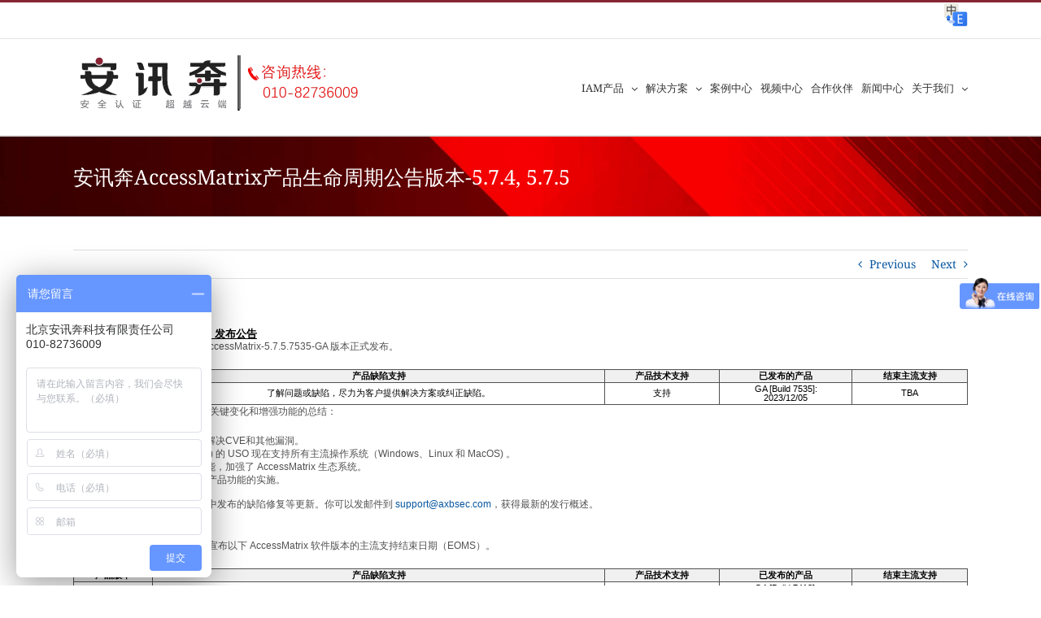

--- FILE ---
content_type: text/html; charset=UTF-8
request_url: https://www.axbsec.com/faq-items/pla-5-7-4-5-7-5-3-2/
body_size: 104193
content:
<!DOCTYPE html><html
class="avada-html-layout-wide avada-html-header-position-top" lang=en-US prefix="og: http://ogp.me/ns# fb: http://ogp.me/ns/fb#"><head><meta
http-equiv="X-UA-Compatible" content="IE=edge"><meta
http-equiv="Content-Type" content="text/html; charset=utf-8"><meta
name="viewport" content="width=device-width, initial-scale=1"><title>安讯奔AccessMatrix产品生命周期公告版本-5.7.4, 5.7.5 &#8211; 北京安讯奔科技有限责任公司</title><meta
name='robots' content='max-image-preview:large'><style>img:is([sizes="auto" i], [sizes^="auto," i]){contain-intrinsic-size:3000px 1500px}</style><link
rel=dns-prefetch href=//www.axbsec.com><link
rel=dns-prefetch href=//fonts.geekzu.org><link
rel=alternate type=application/rss+xml title="北京安讯奔科技有限责任公司 &raquo; Feed" href=https://www.axbsec.com/feed/ ><link
rel=alternate type=application/rss+xml title="北京安讯奔科技有限责任公司 &raquo; Comments Feed" href=https://www.axbsec.com/comments/feed/ ><link
rel="shortcut icon" href=https://www.axbsec.com/wp-content/uploads/2016/04/an.png type=image/x-icon><link
rel=alternate type=application/rss+xml title="北京安讯奔科技有限责任公司 &raquo; 安讯奔AccessMatrix产品生命周期公告版本-5.7.4, 5.7.5 Comments Feed" href=https://www.axbsec.com/faq-items/pla-5-7-4-5-7-5-3-2/feed/ ><meta
property="og:title" content="安讯奔AccessMatrix产品生命周期公告版本-5.7.4, 5.7.5"><meta
property="og:type" content="article"><meta
property="og:url" content="https://www.axbsec.com/faq-items/pla-5-7-4-5-7-5-3-2/"><meta
property="og:site_name" content="北京安讯奔科技有限责任公司"><meta
property="og:description" content="AccessMatrix 5.7.5.7535-GA 发布公告
我们宣布作为产品持续的部分 AccessMatrix-5.7.5.7535-GA 版本正式发布。产品版本"><meta
property="og:image" content="https://www.axbsec.com/wp-content/uploads/2025/01/图片12.png"> <script>/*<![CDATA[*/window._wpemojiSettings={"baseUrl":"https:\/\/s.w.org\/images\/core\/emoji\/15.0.3\/72x72\/","ext":".png","svgUrl":"https:\/\/s.w.org\/images\/core\/emoji\/15.0.3\/svg\/","svgExt":".svg","source":{"concatemoji":"https:\/\/www.axbsec.com\/wp-includes\/js\/wp-emoji-release.min.js?ver=6.7.4"}};
/*! This file is auto-generated */
!function(i,n){var o,s,e;function c(e){try{var t={supportTests:e,timestamp:(new Date).valueOf()};sessionStorage.setItem(o,JSON.stringify(t))}catch(e){}}function p(e,t,n){e.clearRect(0,0,e.canvas.width,e.canvas.height),e.fillText(t,0,0);var t=new Uint32Array(e.getImageData(0,0,e.canvas.width,e.canvas.height).data),r=(e.clearRect(0,0,e.canvas.width,e.canvas.height),e.fillText(n,0,0),new Uint32Array(e.getImageData(0,0,e.canvas.width,e.canvas.height).data));return t.every(function(e,t){return e===r[t]})}function u(e,t,n){switch(t){case"flag":return n(e,"\ud83c\udff3\ufe0f\u200d\u26a7\ufe0f","\ud83c\udff3\ufe0f\u200b\u26a7\ufe0f")?!1:!n(e,"\ud83c\uddfa\ud83c\uddf3","\ud83c\uddfa\u200b\ud83c\uddf3")&&!n(e,"\ud83c\udff4\udb40\udc67\udb40\udc62\udb40\udc65\udb40\udc6e\udb40\udc67\udb40\udc7f","\ud83c\udff4\u200b\udb40\udc67\u200b\udb40\udc62\u200b\udb40\udc65\u200b\udb40\udc6e\u200b\udb40\udc67\u200b\udb40\udc7f");case"emoji":return!n(e,"\ud83d\udc26\u200d\u2b1b","\ud83d\udc26\u200b\u2b1b")}return!1}function f(e,t,n){var r="undefined"!=typeof WorkerGlobalScope&&self instanceof WorkerGlobalScope?new OffscreenCanvas(300,150):i.createElement("canvas"),a=r.getContext("2d",{willReadFrequently:!0}),o=(a.textBaseline="top",a.font="600 32px Arial",{});return e.forEach(function(e){o[e]=t(a,e,n)}),o}function t(e){var t=i.createElement("script");t.src=e,t.defer=!0,i.head.appendChild(t)}"undefined"!=typeof Promise&&(o="wpEmojiSettingsSupports",s=["flag","emoji"],n.supports={everything:!0,everythingExceptFlag:!0},e=new Promise(function(e){i.addEventListener("DOMContentLoaded",e,{once:!0})}),new Promise(function(t){var n=function(){try{var e=JSON.parse(sessionStorage.getItem(o));if("object"==typeof e&&"number"==typeof e.timestamp&&(new Date).valueOf()<e.timestamp+604800&&"object"==typeof e.supportTests)return e.supportTests}catch(e){}return null}();if(!n){if("undefined"!=typeof Worker&&"undefined"!=typeof OffscreenCanvas&&"undefined"!=typeof URL&&URL.createObjectURL&&"undefined"!=typeof Blob)try{var e="postMessage("+f.toString()+"("+[JSON.stringify(s),u.toString(),p.toString()].join(",")+"));",r=new Blob([e],{type:"text/javascript"}),a=new Worker(URL.createObjectURL(r),{name:"wpTestEmojiSupports"});return void(a.onmessage=function(e){c(n=e.data),a.terminate(),t(n)})}catch(e){}c(n=f(s,u,p))}t(n)}).then(function(e){for(var t in e)n.supports[t]=e[t],n.supports.everything=n.supports.everything&&n.supports[t],"flag"!==t&&(n.supports.everythingExceptFlag=n.supports.everythingExceptFlag&&n.supports[t]);n.supports.everythingExceptFlag=n.supports.everythingExceptFlag&&!n.supports.flag,n.DOMReady=!1,n.readyCallback=function(){n.DOMReady=!0}}).then(function(){return e}).then(function(){var e;n.supports.everything||(n.readyCallback(),(e=n.source||{}).concatemoji?t(e.concatemoji):e.wpemoji&&e.twemoji&&(t(e.twemoji),t(e.wpemoji)))}))}((window,document),window._wpemojiSettings);/*]]>*/</script> <link
rel=stylesheet id=embed-pdf-viewer-css href='https://www.axbsec.com/wp-content/plugins/embed-pdf-viewer/css/embed-pdf-viewer.css?ver=6.7.4' type=text/css media=screen><link
rel=stylesheet id=layerslider-css href='https://www.axbsec.com/wp-content/plugins/LayerSlider/static/layerslider/css/layerslider.css?ver=6.10.0' type=text/css media=all><link
rel=stylesheet id=ls-google-fonts-css href='https://fonts.geekzu.org/css?family=Lato:100,300,regular,700,900%7COpen+Sans:300%7CIndie+Flower:regular%7COswald:300,regular,700&#038;subset=latin%2Clatin-ext' type=text/css media=all><style id=wp-emoji-styles-inline-css>img.wp-smiley,img.emoji{display:inline !important;border:none !important;box-shadow:none !important;height:1em !important;width:1em !important;margin:0
0.07em !important;vertical-align:-0.1em !important;background:none !important;padding:0
!important}</style><style id=classic-theme-styles-inline-css>/*! This file is auto-generated */
.wp-block-button__link{color:#fff;background-color:#32373c;border-radius:9999px;box-shadow:none;text-decoration:none;padding:calc(.667em + 2px) calc(1.333em + 2px);font-size:1.125em}.wp-block-file__button{background:#32373c;color:#fff;text-decoration:none}</style><style id=global-styles-inline-css>/*<![CDATA[*/:root{--wp--preset--aspect-ratio--square:1;--wp--preset--aspect-ratio--4-3:4/3;--wp--preset--aspect-ratio--3-4:3/4;--wp--preset--aspect-ratio--3-2:3/2;--wp--preset--aspect-ratio--2-3:2/3;--wp--preset--aspect-ratio--16-9:16/9;--wp--preset--aspect-ratio--9-16:9/16;--wp--preset--color--black:#000;--wp--preset--color--cyan-bluish-gray:#abb8c3;--wp--preset--color--white:#fff;--wp--preset--color--pale-pink:#f78da7;--wp--preset--color--vivid-red:#cf2e2e;--wp--preset--color--luminous-vivid-orange:#ff6900;--wp--preset--color--luminous-vivid-amber:#fcb900;--wp--preset--color--light-green-cyan:#7bdcb5;--wp--preset--color--vivid-green-cyan:#00d084;--wp--preset--color--pale-cyan-blue:#8ed1fc;--wp--preset--color--vivid-cyan-blue:#0693e3;--wp--preset--color--vivid-purple:#9b51e0;--wp--preset--gradient--vivid-cyan-blue-to-vivid-purple:linear-gradient(135deg,rgba(6,147,227,1) 0%,rgb(155,81,224) 100%);--wp--preset--gradient--light-green-cyan-to-vivid-green-cyan:linear-gradient(135deg,rgb(122,220,180) 0%,rgb(0,208,130) 100%);--wp--preset--gradient--luminous-vivid-amber-to-luminous-vivid-orange:linear-gradient(135deg,rgba(252,185,0,1) 0%,rgba(255,105,0,1) 100%);--wp--preset--gradient--luminous-vivid-orange-to-vivid-red:linear-gradient(135deg,rgba(255,105,0,1) 0%,rgb(207,46,46) 100%);--wp--preset--gradient--very-light-gray-to-cyan-bluish-gray:linear-gradient(135deg,rgb(238,238,238) 0%,rgb(169,184,195) 100%);--wp--preset--gradient--cool-to-warm-spectrum:linear-gradient(135deg,rgb(74,234,220) 0%,rgb(151,120,209) 20%,rgb(207,42,186) 40%,rgb(238,44,130) 60%,rgb(251,105,98) 80%,rgb(254,248,76) 100%);--wp--preset--gradient--blush-light-purple:linear-gradient(135deg,rgb(255,206,236) 0%,rgb(152,150,240) 100%);--wp--preset--gradient--blush-bordeaux:linear-gradient(135deg,rgb(254,205,165) 0%,rgb(254,45,45) 50%,rgb(107,0,62) 100%);--wp--preset--gradient--luminous-dusk:linear-gradient(135deg,rgb(255,203,112) 0%,rgb(199,81,192) 50%,rgb(65,88,208) 100%);--wp--preset--gradient--pale-ocean:linear-gradient(135deg,rgb(255,245,203) 0%,rgb(182,227,212) 50%,rgb(51,167,181) 100%);--wp--preset--gradient--electric-grass:linear-gradient(135deg,rgb(202,248,128) 0%,rgb(113,206,126) 100%);--wp--preset--gradient--midnight:linear-gradient(135deg,rgb(2,3,129) 0%,rgb(40,116,252) 100%);--wp--preset--font-size--small:10.5px;--wp--preset--font-size--medium:20px;--wp--preset--font-size--large:21px;--wp--preset--font-size--x-large:42px;--wp--preset--font-size--normal:14px;--wp--preset--font-size--xlarge:28px;--wp--preset--font-size--huge:42px;--wp--preset--spacing--20:0.44rem;--wp--preset--spacing--30:0.67rem;--wp--preset--spacing--40:1rem;--wp--preset--spacing--50:1.5rem;--wp--preset--spacing--60:2.25rem;--wp--preset--spacing--70:3.38rem;--wp--preset--spacing--80:5.06rem;--wp--preset--shadow--natural:6px 6px 9px rgba(0, 0, 0, 0.2);--wp--preset--shadow--deep:12px 12px 50px rgba(0, 0, 0, 0.4);--wp--preset--shadow--sharp:6px 6px 0px rgba(0, 0, 0, 0.2);--wp--preset--shadow--outlined:6px 6px 0px -3px rgba(255, 255, 255, 1), 6px 6px rgba(0, 0, 0, 1);--wp--preset--shadow--crisp:6px 6px 0px rgba(0, 0, 0, 1)}:where(.is-layout-flex){gap:0.5em}:where(.is-layout-grid){gap:0.5em}body .is-layout-flex{display:flex}.is-layout-flex{flex-wrap:wrap;align-items:center}.is-layout-flex>:is(*,div){margin:0}body .is-layout-grid{display:grid}.is-layout-grid>:is(*,div){margin:0}:where(.wp-block-columns.is-layout-flex){gap:2em}:where(.wp-block-columns.is-layout-grid){gap:2em}:where(.wp-block-post-template.is-layout-flex){gap:1.25em}:where(.wp-block-post-template.is-layout-grid){gap:1.25em}.has-black-color{color:var(--wp--preset--color--black) !important}.has-cyan-bluish-gray-color{color:var(--wp--preset--color--cyan-bluish-gray) !important}.has-white-color{color:var(--wp--preset--color--white) !important}.has-pale-pink-color{color:var(--wp--preset--color--pale-pink) !important}.has-vivid-red-color{color:var(--wp--preset--color--vivid-red) !important}.has-luminous-vivid-orange-color{color:var(--wp--preset--color--luminous-vivid-orange) !important}.has-luminous-vivid-amber-color{color:var(--wp--preset--color--luminous-vivid-amber) !important}.has-light-green-cyan-color{color:var(--wp--preset--color--light-green-cyan) !important}.has-vivid-green-cyan-color{color:var(--wp--preset--color--vivid-green-cyan) !important}.has-pale-cyan-blue-color{color:var(--wp--preset--color--pale-cyan-blue) !important}.has-vivid-cyan-blue-color{color:var(--wp--preset--color--vivid-cyan-blue) !important}.has-vivid-purple-color{color:var(--wp--preset--color--vivid-purple) !important}.has-black-background-color{background-color:var(--wp--preset--color--black) !important}.has-cyan-bluish-gray-background-color{background-color:var(--wp--preset--color--cyan-bluish-gray) !important}.has-white-background-color{background-color:var(--wp--preset--color--white) !important}.has-pale-pink-background-color{background-color:var(--wp--preset--color--pale-pink) !important}.has-vivid-red-background-color{background-color:var(--wp--preset--color--vivid-red) !important}.has-luminous-vivid-orange-background-color{background-color:var(--wp--preset--color--luminous-vivid-orange) !important}.has-luminous-vivid-amber-background-color{background-color:var(--wp--preset--color--luminous-vivid-amber) !important}.has-light-green-cyan-background-color{background-color:var(--wp--preset--color--light-green-cyan) !important}.has-vivid-green-cyan-background-color{background-color:var(--wp--preset--color--vivid-green-cyan) !important}.has-pale-cyan-blue-background-color{background-color:var(--wp--preset--color--pale-cyan-blue) !important}.has-vivid-cyan-blue-background-color{background-color:var(--wp--preset--color--vivid-cyan-blue) !important}.has-vivid-purple-background-color{background-color:var(--wp--preset--color--vivid-purple) !important}.has-black-border-color{border-color:var(--wp--preset--color--black) !important}.has-cyan-bluish-gray-border-color{border-color:var(--wp--preset--color--cyan-bluish-gray) !important}.has-white-border-color{border-color:var(--wp--preset--color--white) !important}.has-pale-pink-border-color{border-color:var(--wp--preset--color--pale-pink) !important}.has-vivid-red-border-color{border-color:var(--wp--preset--color--vivid-red) !important}.has-luminous-vivid-orange-border-color{border-color:var(--wp--preset--color--luminous-vivid-orange) !important}.has-luminous-vivid-amber-border-color{border-color:var(--wp--preset--color--luminous-vivid-amber) !important}.has-light-green-cyan-border-color{border-color:var(--wp--preset--color--light-green-cyan) !important}.has-vivid-green-cyan-border-color{border-color:var(--wp--preset--color--vivid-green-cyan) !important}.has-pale-cyan-blue-border-color{border-color:var(--wp--preset--color--pale-cyan-blue) !important}.has-vivid-cyan-blue-border-color{border-color:var(--wp--preset--color--vivid-cyan-blue) !important}.has-vivid-purple-border-color{border-color:var(--wp--preset--color--vivid-purple) !important}.has-vivid-cyan-blue-to-vivid-purple-gradient-background{background:var(--wp--preset--gradient--vivid-cyan-blue-to-vivid-purple) !important}.has-light-green-cyan-to-vivid-green-cyan-gradient-background{background:var(--wp--preset--gradient--light-green-cyan-to-vivid-green-cyan) !important}.has-luminous-vivid-amber-to-luminous-vivid-orange-gradient-background{background:var(--wp--preset--gradient--luminous-vivid-amber-to-luminous-vivid-orange) !important}.has-luminous-vivid-orange-to-vivid-red-gradient-background{background:var(--wp--preset--gradient--luminous-vivid-orange-to-vivid-red) !important}.has-very-light-gray-to-cyan-bluish-gray-gradient-background{background:var(--wp--preset--gradient--very-light-gray-to-cyan-bluish-gray) !important}.has-cool-to-warm-spectrum-gradient-background{background:var(--wp--preset--gradient--cool-to-warm-spectrum) !important}.has-blush-light-purple-gradient-background{background:var(--wp--preset--gradient--blush-light-purple) !important}.has-blush-bordeaux-gradient-background{background:var(--wp--preset--gradient--blush-bordeaux) !important}.has-luminous-dusk-gradient-background{background:var(--wp--preset--gradient--luminous-dusk) !important}.has-pale-ocean-gradient-background{background:var(--wp--preset--gradient--pale-ocean) !important}.has-electric-grass-gradient-background{background:var(--wp--preset--gradient--electric-grass) !important}.has-midnight-gradient-background{background:var(--wp--preset--gradient--midnight) !important}.has-small-font-size{font-size:var(--wp--preset--font-size--small) !important}.has-medium-font-size{font-size:var(--wp--preset--font-size--medium) !important}.has-large-font-size{font-size:var(--wp--preset--font-size--large) !important}.has-x-large-font-size{font-size:var(--wp--preset--font-size--x-large) !important}:where(.wp-block-post-template.is-layout-flex){gap:1.25em}:where(.wp-block-post-template.is-layout-grid){gap:1.25em}:where(.wp-block-columns.is-layout-flex){gap:2em}:where(.wp-block-columns.is-layout-grid){gap:2em}:root :where(.wp-block-pullquote){font-size:1.5em;line-height:1.6}/*]]>*/</style><link
rel=stylesheet id=fc-form-css-css href='https://www.axbsec.com/wp-content/plugins/formcraft3/assets/css/form.min.css?ver=3.2.23' type=text/css media=all><link
rel=stylesheet id=child-style-css href='https://www.axbsec.com/wp-content/themes/Avada-Child-Theme/style.css?ver=6.7.4' type=text/css media=all><link
rel=stylesheet id=fusion-dynamic-css-css href='https://www.axbsec.com/wp-content/uploads/fusion-styles/a3df2bdb37175eb25c89b21b11f76e7c.min.css?ver=3.7.1' type=text/css media=all> <script id=layerslider-greensock-js-extra>var LS_Meta={"v":"6.10.0","fixGSAP":"1"};</script> <script src="https://www.axbsec.com/wp-content/plugins/LayerSlider/static/layerslider/js/greensock.js?ver=1.19.0" id=layerslider-greensock-js></script> <script src="https://www.axbsec.com/wp-includes/js/jquery/jquery.min.js?ver=3.7.1" id=jquery-core-js></script> <script src="https://www.axbsec.com/wp-includes/js/jquery/jquery-migrate.min.js?ver=3.4.1" id=jquery-migrate-js></script> <script src="https://www.axbsec.com/wp-content/plugins/LayerSlider/static/layerslider/js/layerslider.kreaturamedia.jquery.js?ver=6.10.0" id=layerslider-js></script> <script src="https://www.axbsec.com/wp-content/plugins/LayerSlider/static/layerslider/js/layerslider.transitions.js?ver=6.10.0" id=layerslider-transitions-js></script> <script src="https://www.axbsec.com/wp-content/plugins/stop-user-enumeration/frontend/js/frontend.js?ver=1.4.9" id=stop-user-enumeration-js></script> <meta
name="generator" content="Powered by LayerSlider 6.10.0 - Multi-Purpose, Responsive, Parallax, Mobile-Friendly Slider Plugin for WordPress."><link
rel=https://api.w.org/ href=https://www.axbsec.com/wp-json/ ><link
rel=alternate title=JSON type=application/json href=https://www.axbsec.com/wp-json/wp/v2/avada_faq/6210><link
rel=EditURI type=application/rsd+xml title=RSD href=https://www.axbsec.com/xmlrpc.php?rsd><meta
name="generator" content="WordPress 6.7.4"><link
rel=canonical href=https://www.axbsec.com/faq-items/pla-5-7-4-5-7-5-3-2/ ><link
rel=shortlink href='https://www.axbsec.com/?p=6210'><link
rel=alternate title="oEmbed (JSON)" type=application/json+oembed href="https://www.axbsec.com/wp-json/oembed/1.0/embed?url=https%3A%2F%2Fwww.axbsec.com%2Ffaq-items%2Fpla-5-7-4-5-7-5-3-2%2F"><link
rel=alternate title="oEmbed (XML)" type=text/xml+oembed href="https://www.axbsec.com/wp-json/oembed/1.0/embed?url=https%3A%2F%2Fwww.axbsec.com%2Ffaq-items%2Fpla-5-7-4-5-7-5-3-2%2F&#038;format=xml"><style id=css-fb-visibility>@media screen and (max-width: 640px){.fusion-no-small-visibility{display:none !important}body:not(.fusion-builder-ui-wireframe) .sm-text-align-center{text-align:center !important}body:not(.fusion-builder-ui-wireframe) .sm-text-align-left{text-align:left !important}body:not(.fusion-builder-ui-wireframe) .sm-text-align-right{text-align:right !important}body:not(.fusion-builder-ui-wireframe) .sm-flex-align-center{justify-content:center !important}body:not(.fusion-builder-ui-wireframe) .sm-flex-align-flex-start{justify-content:flex-start !important}body:not(.fusion-builder-ui-wireframe) .sm-flex-align-flex-end{justify-content:flex-end !important}body:not(.fusion-builder-ui-wireframe) .sm-mx-auto{margin-left:auto !important;margin-right:auto !important}body:not(.fusion-builder-ui-wireframe) .sm-ml-auto{margin-left:auto !important}body:not(.fusion-builder-ui-wireframe) .sm-mr-auto{margin-right:auto !important}body:not(.fusion-builder-ui-wireframe) .fusion-absolute-position-small{position:absolute;top:auto;width:100%}}@media screen and (min-width: 641px) and (max-width: 1024px){.fusion-no-medium-visibility{display:none !important}body:not(.fusion-builder-ui-wireframe) .md-text-align-center{text-align:center !important}body:not(.fusion-builder-ui-wireframe) .md-text-align-left{text-align:left !important}body:not(.fusion-builder-ui-wireframe) .md-text-align-right{text-align:right !important}body:not(.fusion-builder-ui-wireframe) .md-flex-align-center{justify-content:center !important}body:not(.fusion-builder-ui-wireframe) .md-flex-align-flex-start{justify-content:flex-start !important}body:not(.fusion-builder-ui-wireframe) .md-flex-align-flex-end{justify-content:flex-end !important}body:not(.fusion-builder-ui-wireframe) .md-mx-auto{margin-left:auto !important;margin-right:auto !important}body:not(.fusion-builder-ui-wireframe) .md-ml-auto{margin-left:auto !important}body:not(.fusion-builder-ui-wireframe) .md-mr-auto{margin-right:auto !important}body:not(.fusion-builder-ui-wireframe) .fusion-absolute-position-medium{position:absolute;top:auto;width:100%}}@media screen and (min-width: 1025px){.fusion-no-large-visibility{display:none !important}body:not(.fusion-builder-ui-wireframe) .lg-text-align-center{text-align:center !important}body:not(.fusion-builder-ui-wireframe) .lg-text-align-left{text-align:left !important}body:not(.fusion-builder-ui-wireframe) .lg-text-align-right{text-align:right !important}body:not(.fusion-builder-ui-wireframe) .lg-flex-align-center{justify-content:center !important}body:not(.fusion-builder-ui-wireframe) .lg-flex-align-flex-start{justify-content:flex-start !important}body:not(.fusion-builder-ui-wireframe) .lg-flex-align-flex-end{justify-content:flex-end !important}body:not(.fusion-builder-ui-wireframe) .lg-mx-auto{margin-left:auto !important;margin-right:auto !important}body:not(.fusion-builder-ui-wireframe) .lg-ml-auto{margin-left:auto !important}body:not(.fusion-builder-ui-wireframe) .lg-mr-auto{margin-right:auto !important}body:not(.fusion-builder-ui-wireframe) .fusion-absolute-position-large{position:absolute;top:auto;width:100%}}</style><script>(function(ss,ex){window.ldfdr=window.ldfdr||function(){(ldfdr._q=ldfdr._q||[]).push([].slice.call(arguments));};(function(d,s){fs=d.getElementsByTagName(s)[0];function ce(src){var cs=d.createElement(s);cs.src=src;cs.async=1;fs.parentNode.insertBefore(cs,fs);};ce('https://sc.lfeeder.com/lftracker_v1_'+ss+(ex?'_'+ex:'')+'.js');})(document,'script');})('ywVkO4XbbGp8Z6Bj');</script> <script>var doc=document.documentElement;doc.setAttribute('data-useragent',navigator.userAgent);</script> <script>var _hmt=_hmt||[];(function(){var hm=document.createElement("script");hm.src="https://hm.baidu.com/hm.js?3d0ebe53d3e7d42bf5f6ee3394dd7d96";var s=document.getElementsByTagName("script")[0];s.parentNode.insertBefore(hm,s);})();</script> </head><body
data-rsssl=1 class="avada_faq-template-default single single-avada_faq postid-6210 single-format-standard fusion-image-hovers fusion-pagination-sizing fusion-button_type-flat fusion-button_span-no fusion-button_gradient-linear avada-image-rollover-circle-yes avada-image-rollover-yes avada-image-rollover-direction-left fusion-body ltr fusion-sticky-header no-mobile-sticky-header no-mobile-slidingbar no-mobile-totop avada-has-rev-slider-styles fusion-disable-outline fusion-sub-menu-fade mobile-logo-pos-left layout-wide-mode avada-has-boxed-modal-shadow-none layout-scroll-offset-full avada-has-zero-margin-offset-top fusion-top-header menu-text-align-center mobile-menu-design-modern fusion-show-pagination-text fusion-header-layout-v2 avada-responsive avada-footer-fx-none avada-menu-highlight-style-bar fusion-search-form-classic fusion-main-menu-search-overlay fusion-avatar-square avada-dropdown-styles avada-blog-layout-large avada-blog-archive-layout-large avada-header-shadow-no avada-menu-icon-position-left avada-has-megamenu-shadow avada-has-mainmenu-dropdown-divider avada-has-pagetitle-bg-full avada-has-megamenu-item-divider avada-has-breadcrumb-mobile-hidden avada-has-titlebar-bar_and_content avada-has-pagination-padding avada-flyout-menu-direction-fade avada-ec-views-v1" ><a
class="skip-link screen-reader-text" href=#content>Skip to content</a><div
id=boxed-wrapper><div
class=fusion-sides-frame></div><div
id=wrapper class=fusion-wrapper><div
id=home style=position:relative;top:-1px;></div><header
class=fusion-header-wrapper><div
class="fusion-header-v2 fusion-logo-alignment fusion-logo-left fusion-sticky-menu- fusion-sticky-logo- fusion-mobile-logo-1  fusion-mobile-menu-design-modern"><div
class=fusion-secondary-header><div
class=fusion-row><div
class=fusion-alignright><div
class=fusion-contact-info><span
class=fusion-contact-info-phone-number><a
href=https://en.axbsec.com><img
src=https://www.i-sprint.com/images/translate-icon.png alt=axb-en height=30 width=30></a></span></div></div></div></div><div
class=fusion-header-sticky-height></div><div
class=fusion-header><div
class=fusion-row><div
class=fusion-logo data-margin-top=20px data-margin-bottom=18px data-margin-left=0px data-margin-right=0px>
<a
class=fusion-logo-link  href=https://www.axbsec.com/ >
<img
src=https://www.axbsec.com/wp-content/uploads/2025/01/图片12.png srcset="https://www.axbsec.com/wp-content/uploads/2025/01/图片12.png 1x" width=383 height=68 alt="北京安讯奔科技有限责任公司 Logo" data-retina_logo_url class=fusion-standard-logo>
<img
src=https://www.axbsec.com/wp-content/uploads/2025/01/图片12.png srcset="https://www.axbsec.com/wp-content/uploads/2025/01/图片12.png 1x" width=383 height=68 alt="北京安讯奔科技有限责任公司 Logo" data-retina_logo_url class=fusion-mobile-logo>
</a></div><nav
class=fusion-main-menu aria-label="Main Menu"><div
class=fusion-overlay-search><form
role=search class="searchform fusion-search-form  fusion-search-form-classic" method=get action=https://www.axbsec.com/ ><div
class=fusion-search-form-content><div
class="fusion-search-field search-field">
<label><span
class=screen-reader-text>Search for:</span>
<input
type=search value name=s class=s placeholder=Search... required aria-required=true aria-label=Search...>
</label></div><div
class="fusion-search-button search-button">
<input
type=submit class="fusion-search-submit searchsubmit" aria-label=Search value=&#xf002;></div></div></form><div
class=fusion-search-spacer></div><a
href=# role=button aria-label="Close Search" class=fusion-close-search></a></div><ul
id=menu-%e5%ae%89%e8%ae%af%e5%a5%94%e8%8f%9c%e5%8d%95 class=fusion-menu><li
id=menu-item-3720  class="menu-item menu-item-type-custom menu-item-object-custom menu-item-has-children menu-item-3720 fusion-megamenu-menu "  data-item-id=3720><a
href=# class=fusion-bar-highlight><span
class=menu-text>IAM产品</span> <span
class=fusion-caret><i
class=fusion-dropdown-indicator aria-hidden=true></i></span></a><div
class="fusion-megamenu-wrapper fusion-columns-3 columns-per-row-3 columns-3 col-span-12 fusion-megamenu-fullwidth"><div
class=row><div
class=fusion-megamenu-holder style=width:900px; data-width=900px><ul
class=fusion-megamenu><li
id=menu-item-2912  class="menu-item menu-item-type-custom menu-item-object-custom menu-item-has-children menu-item-2912 fusion-megamenu-submenu fusion-megamenu-columns-3 col-lg-4 col-md-4 col-sm-4" ><div
class=fusion-megamenu-title><span
class=awb-justify-title>身份保护</span></div><ul
class=sub-menu><li
id=menu-item-3740  class="menu-item menu-item-type-post_type menu-item-object-page menu-item-3740" ><a
href=https://www.axbsec.com/universal-identity-management-page/ class=fusion-bar-highlight><span><span
class=fusion-megamenu-bullet></span>AccessMatrix UIM 通用身份管理</span></a></li><li
id=menu-item-1737  class="menu-item menu-item-type-post_type menu-item-object-post menu-item-1737" ><a
href=https://www.axbsec.com/accessmatrix-ucm-solution-page/ class=fusion-bar-highlight><span><span
class=fusion-megamenu-bullet></span>AccessMatrix UCM 通用凭证管理</span></a></li><li
id=menu-item-4812  class="menu-item menu-item-type-post_type menu-item-object-post menu-item-4812" ><a
href=https://www.axbsec.com/accessmatrix-ucm-standard-solution-page/ class=fusion-bar-highlight><span><span
class=fusion-megamenu-bullet></span>AccessMatrix UCM 特权账号管理系统标准版</span></a></li><li
id=menu-item-1736  class="menu-item menu-item-type-post_type menu-item-object-post menu-item-1736" ><a
href=https://www.axbsec.com/accessmatrix-uas-solution-page/ class=fusion-bar-highlight><span><span
class=fusion-megamenu-bullet></span>AccessMatrix UAS 通用身份认证</span></a></li><li
id=menu-item-1738  class="menu-item menu-item-type-post_type menu-item-object-post menu-item-1738" ><a
href=https://www.axbsec.com/accessmatrix-uso-page/ class=fusion-bar-highlight><span><span
class=fusion-megamenu-bullet></span>AccessMatrix USO 通用单点登录</span></a></li><li
id=menu-item-1735  class="menu-item menu-item-type-post_type menu-item-object-post menu-item-1735" ><a
href=https://www.axbsec.com/accessmatrix-uam-solution-page/ class=fusion-bar-highlight><span><span
class=fusion-megamenu-bullet></span>AccessMatrix UAM 通用访问管理</span></a></li><li
id=menu-item-1784  class="menu-item menu-item-type-post_type menu-item-object-post menu-item-1784" ><a
href=https://www.axbsec.com/accessmatrix-e2ee-page/ class=fusion-bar-highlight><span><span
class=fusion-megamenu-bullet></span>AccessMatrix UAS 端到端加密</span></a></li><li
id=menu-item-1785  class="menu-item menu-item-type-post_type menu-item-object-post menu-item-1785" ><a
href=https://www.axbsec.com/accessmatrix-e2fa-page/ class=fusion-bar-highlight><span><span
class=fusion-megamenu-bullet></span>AccessMatrix E2FA 双因素认证</span></a></li></ul></li><li
id=menu-item-3704  class="menu-item menu-item-type-custom menu-item-object-custom menu-item-has-children menu-item-3704 fusion-megamenu-submenu fusion-megamenu-columns-3 col-lg-4 col-md-4 col-sm-4" ><div
class=fusion-megamenu-title><span
class=awb-justify-title>移动保护</span></div><ul
class=sub-menu><li
id=menu-item-3885  class="menu-item menu-item-type-post_type menu-item-object-post menu-item-3885" ><a
href=https://www.axbsec.com/yessafe-token-solution/ class=fusion-bar-highlight><span><span
class=fusion-megamenu-bullet></span>YESsafe Token+ SDK 移动软令牌</span></a></li><li
id=menu-item-3886  class="menu-item menu-item-type-post_type menu-item-object-post menu-item-3886" ><a
href=https://www.axbsec.com/yessafe-appprotect-solution/ class=fusion-bar-highlight><span><span
class=fusion-megamenu-bullet></span>YESsafe AppProtect+ SDK 移动应用保护与检测</span></a></li><li
id=menu-item-3899  class="menu-item menu-item-type-post_type menu-item-object-post menu-item-3899" ><a
href=https://www.axbsec.com/swift-token/ class=fusion-bar-highlight><span><span
class=fusion-megamenu-bullet></span>安讯奔 SWIFT 版移动令牌</span></a></li></ul></li><li
id=menu-item-2920  class="menu-item menu-item-type-custom menu-item-object-custom menu-item-has-children menu-item-2920 fusion-megamenu-submenu fusion-megamenu-columns-3 col-lg-4 col-md-4 col-sm-4" ><div
class=fusion-megamenu-title><span
class=awb-justify-title>云认证</span></div><ul
class=sub-menu><li
id=menu-item-3055  class="menu-item menu-item-type-post_type menu-item-object-post menu-item-3055" ><a
href=https://www.axbsec.com/securlogin/ class=fusion-bar-highlight><span><span
class=fusion-megamenu-bullet></span>SecurLogin 安讯奔云</span></a></li></ul></li></ul></div><div
style=clear:both;></div></div></div></li><li
id=menu-item-3703  class="menu-item menu-item-type-custom menu-item-object-custom menu-item-has-children menu-item-3703 fusion-dropdown-menu"  data-item-id=3703><a
href=# class=fusion-bar-highlight><span
class=menu-text>解决方案</span> <span
class=fusion-caret><i
class=fusion-dropdown-indicator aria-hidden=true></i></span></a><ul
class=sub-menu><li
id=menu-item-5393  class="menu-item menu-item-type-custom menu-item-object-custom menu-item-has-children menu-item-5393 fusion-dropdown-submenu" ><a
href=# class=fusion-bar-highlight><span>IAM</span></a><ul
class=sub-menu><li
id=menu-item-5173  class="menu-item menu-item-type-post_type menu-item-object-post menu-item-5173" ><a
href="https://www.axbsec.com/?p=5150" class=fusion-bar-highlight><span>StrandHogg 漏洞 &#8211; 移动应用保护与检测</span></a></li><li
id=menu-item-3739  class="menu-item menu-item-type-post_type menu-item-object-post menu-item-3739" ><a
href=https://www.axbsec.com/accessmatrix-uim-solutions-page/ class=fusion-bar-highlight><span>统一身份管理解决方案</span></a></li><li
id=menu-item-3173  class="menu-item menu-item-type-post_type menu-item-object-post menu-item-3173" ><a
href=https://www.axbsec.com/accessmatrix-usso-solution-page/ class=fusion-bar-highlight><span>统一单点登录解决方案</span></a></li><li
id=menu-item-1446  class="menu-item menu-item-type-post_type menu-item-object-page menu-item-1446" ><a
href=https://www.axbsec.com/solutions-page/unified-certification-center-page/ class=fusion-bar-highlight><span>统一认证中心解决方案</span></a></li><li
id=menu-item-3179  class="menu-item menu-item-type-post_type menu-item-object-post menu-item-3179" ><a
href=https://www.axbsec.com/accessmatrix-uba-solutions-page/ class=fusion-bar-highlight><span>统一生物识别解决方案</span></a></li><li
id=menu-item-1444  class="menu-item menu-item-type-post_type menu-item-object-page menu-item-1444" ><a
href=https://www.axbsec.com/solutions-page/privileged-management/ class=fusion-bar-highlight><span>特权账号管理解决方案</span></a></li><li
id=menu-item-1517  class="menu-item menu-item-type-post_type menu-item-object-page menu-item-1517" ><a
href=https://www.axbsec.com/solutions-page/e-channel-integration/ class=fusion-bar-highlight><span>电子渠道整合解决方案</span></a></li><li
id=menu-item-3166  class="menu-item menu-item-type-post_type menu-item-object-post menu-item-3166" ><a
href=https://www.axbsec.com/accessmatrix-psm-solutions-page/ class=fusion-bar-highlight><span>虚拟桌面审计平台解决方案</span></a></li><li
id=menu-item-3730  class="menu-item menu-item-type-post_type menu-item-object-post menu-item-3730" ><a
href=https://www.axbsec.com/accessmatrix-uas-epinmailer-solutions-page/ class=fusion-bar-highlight><span>电子信封解决方案</span></a></li><li
id=menu-item-6024  class="menu-item menu-item-type-post_type menu-item-object-page menu-item-6024" ><a
href=https://www.axbsec.com/solutions-page/multi-factor-authentication/ class=fusion-bar-highlight><span>多因素认证（MFA）</span></a></li></ul></li></ul></li><li
id=menu-item-3696  class="menu-item menu-item-type-post_type menu-item-object-page menu-item-3696"  data-item-id=3696><a
href=https://www.axbsec.com/case-studies-page/ class=fusion-bar-highlight><span
class=menu-text>案例中心</span></a></li><li
id=menu-item-1301  class="menu-item menu-item-type-post_type menu-item-object-page menu-item-1301"  data-item-id=1301><a
href=https://www.axbsec.com/video-page-2/ class=fusion-bar-highlight><span
class=menu-text>视频中心</span></a></li><li
id=menu-item-439  class="menu-item menu-item-type-post_type menu-item-object-page menu-item-439"  data-item-id=439><a
href=https://www.axbsec.com/partners/ class=fusion-bar-highlight><span
class=menu-text>合作伙伴</span></a></li><li
id=menu-item-483  class="menu-item menu-item-type-post_type menu-item-object-page menu-item-483"  data-item-id=483><a
href=https://www.axbsec.com/news-room/ class=fusion-bar-highlight><span
class=menu-text>新闻中心</span></a></li><li
id=menu-item-20  class="menu-item menu-item-type-custom menu-item-object-custom menu-item-has-children menu-item-20 fusion-dropdown-menu"  data-item-id=20><a
href=https://www.axbsec.com/about-us/ class=fusion-bar-highlight><span
class=menu-text>关于我们</span> <span
class=fusion-caret><i
class=fusion-dropdown-indicator aria-hidden=true></i></span></a><ul
class=sub-menu><li
id=menu-item-589  class="menu-item menu-item-type-post_type menu-item-object-page menu-item-589 fusion-dropdown-submenu" ><a
href=https://www.axbsec.com/about-us/ class=fusion-bar-highlight><span>公司简介</span></a></li><li
id=menu-item-598  class="menu-item menu-item-type-post_type menu-item-object-page menu-item-598 fusion-dropdown-submenu" ><a
href=https://www.axbsec.com/corporate-responsibility/ class=fusion-bar-highlight><span>公司责任</span></a></li><li
id=menu-item-2428  class="menu-item menu-item-type-post_type menu-item-object-page menu-item-2428 fusion-dropdown-submenu" ><a
href=https://www.axbsec.com/awards-recognitions-page/ class=fusion-bar-highlight><span>资质荣誉</span></a></li><li
id=menu-item-2427  class="menu-item menu-item-type-post_type menu-item-object-page menu-item-2427 fusion-dropdown-submenu" ><a
href=https://www.axbsec.com/testimonials-page/ class=fusion-bar-highlight><span>客户评价</span></a></li><li
id=menu-item-931  class="menu-item menu-item-type-post_type menu-item-object-page menu-item-931 fusion-dropdown-submenu" ><a
href=https://www.axbsec.com/career-page/ class=fusion-bar-highlight><span>招聘信息</span></a></li><li
id=menu-item-2754  class="menu-item menu-item-type-post_type menu-item-object-page menu-item-2754 fusion-dropdown-submenu" ><a
href=https://www.axbsec.com/enquiry-page/ class=fusion-bar-highlight><span>在线留言</span></a></li><li
id=menu-item-4870  class="menu-item menu-item-type-post_type menu-item-object-page menu-item-4870 fusion-dropdown-submenu" ><a
href=https://www.axbsec.com/contact-us/ class=fusion-bar-highlight><span>联系我们</span></a></li><li
id=menu-item-660  class="menu-item menu-item-type-post_type menu-item-object-page menu-item-660 fusion-dropdown-submenu" ><a
href=https://www.axbsec.com/website-statement/ class=fusion-bar-highlight><span>隐私声明</span></a></li></ul></li></ul></nav><div
class=fusion-mobile-menu-icons>
<a
href=# class="fusion-icon awb-icon-bars" aria-label="Toggle mobile menu" aria-expanded=false></a></div><nav
class="fusion-mobile-nav-holder fusion-mobile-menu-text-align-left" aria-label="Main Menu Mobile"></nav></div></div></div><div
class=fusion-clearfix></div></header><div
id=sliders-container class=fusion-slider-visibility></div><div
class=avada-page-titlebar-wrapper role=banner><div
class="fusion-page-title-bar fusion-page-title-bar-breadcrumbs fusion-page-title-bar-left"><div
class=fusion-page-title-row><div
class=fusion-page-title-wrapper><div
class=fusion-page-title-captions><h1 class="entry-title">安讯奔AccessMatrix产品生命周期公告版本-5.7.4, 5.7.5</h1></div></div></div></div></div><main
id=main class="clearfix "><div
class=fusion-row style><section
id=content style="width: 100%;"><div
class="single-navigation clearfix">
<a
href=https://www.axbsec.com/faq-items/ucm-pla-6-0-3-6-0-2/ rel=prev>Previous</a>		<a
href=https://www.axbsec.com/faq-items/ucm-pla-6-0-4-6-0-3/ rel=next>Next</a></div><article
id=post-6210 class="post post-6210 avada_faq type-avada_faq status-publish format-standard hentry faq_category-accessmatrix-product-lifecycle-announcement">
<span
class=entry-title style="display: none;">安讯奔AccessMatrix产品生命周期公告版本-5.7.4, 5.7.5</span><div
class=post-content><div
class="fusion-fullwidth fullwidth-box fusion-builder-row-1 nonhundred-percent-fullwidth non-hundred-percent-height-scrolling" style="background-color: rgba(255,255,255,0);background-position: center center;background-repeat: no-repeat;padding-top:0px;padding-right:0px;padding-bottom:0px;padding-left:0px;margin-bottom: 0px;margin-top: 0px;border-width: 0px 0px 0px 0px;border-color:#eae9e9;border-style:solid;" ><div
class="fusion-builder-row fusion-row"><div
class="fusion-layout-column fusion_builder_column fusion-builder-column-0 fusion_builder_column_1_1 1_1 fusion-one-full fusion-column-first fusion-column-last" style=margin-top:0px;margin-bottom:20px;><div
class="fusion-column-wrapper fusion-flex-column-wrapper-legacy" style="background-position:left top;background-repeat:no-repeat;-webkit-background-size:cover;-moz-background-size:cover;-o-background-size:cover;background-size:cover;padding: 0px 0px 0px 0px;"><div
class="fusion-text fusion-text-1"><div
style="font-family: arial,helvetica neue,helvetica,sans-serif; text-align: left; line-height: 15px;"><div
style="font-family: arial,helvetica neue,helvetica,sans-serif; text-align: left; line-height: 15px;"><p><span
style="font-family: arial,helvetica neue,helvetica,sans-serif;"><span
style="color: #000000; font-size: 13px;"><strong><u>AccessMatrix 5.7.5.7535-GA 发布公告</u></strong></span><br>
<span
style="font-size: 12px;">我们宣布作为产品持续的部分 AccessMatrix-5.7.5.7535-GA 版本正式发布。</span></span></p><table
style="font-size: 11px; border: 1px solid; text-align: center; width: 100%; border-collapse: collapse; background-color: #98fb98;"><tbody><tr
style="background-color: #f0f0f0; line-height: 11px;"><td
style="border: 1px solid; text-align: center; padding: 2px;"><span
style="color: #000000;"><strong>产品版本</strong></span></td><td
style="border: 1px solid; text-align: center; padding: 2px;"><span
style="color: #000000;"><strong>产品缺陷支持</strong></span></td><td
style="border: 1px solid; text-align: center; padding: 2px;"><span
style="color: #000000;"><strong>产品技术支持</strong></span></td><td
style="border: 1px solid; text-align: center; padding: 2px;"><span
style="color: #000000;"><strong>已发布的产品</strong></span></td><td
style="border: 1px solid; text-align: center; padding: 2px;"><span
style="color: #000000;"><strong>结束主流支持</strong></span></td></tr><tr
style="background-color: #ffffff; line-height: 11px;"><td
style="border: 1px solid; text-align: center; padding: 2px;"><span
style="color: #000000;">5.7.5</span></td><td
style="border: 1px solid; text-align: center; padding: 2px;"><span
style="color: #000000;">了解问题或缺陷，尽力为客户提供解决方案或纠正缺陷。</span></td><td
style="border: 1px solid; text-align: center; padding: 2px;"><span
style="color: #000000;">支持</span></td><td
style="border: 1px solid; text-align: center; padding: 2px;"><span
style="color: #000000;">GA [Build 7535]:<br>
2023/12/05</span></td><td
style="border: 1px solid; text-align: center; padding: 2px;"><span
style="color: #000000;">TBA</span></td></tr></tbody></table><p><span
style="font-size: 12px;">下面列出最新版本中发布的一些关键变化和增强功能的总结：</span></p><ul>
<li><span
style="font-size: 12px;">升级Tomcat和各种库以解决CVE和其他漏洞。</span></li>
<li><span
style="font-size: 12px;">用于网络单点登录 (SSO) 的 USO 现在支持所有主流操作系统（Windows、Linux 和 MacOS) 。</span></li>
<li><span
style="font-size: 12px;">CLP 增强了一系列新功能，加强了 AccessMatrix 生态系统。</span></li>
<li><span
style="font-size: 12px;">完成将 FIDO2 作为核心产品功能的实施。</span></li></ul><p><span
style="font-size: 12px;">最新版本还包括之前 5.7.4 版本中发布的缺陷修复等更新。你可以发邮件到 <a
href=mailto:support@axbsec.com target=_blank rel="noopener noreferrer">support@axbsec.com</a>，获得最新的发行概述。</span></p><p><span
style="text-align: justify; color: #000000; font-size: 13px;"><strong><u>主流支持结束日期公告</u></strong></span><br>
<span
style="font-size: 12px;">除了上述的 GA 版本外，我们也宣布以下 AccessMatrix 软件版本的主流支持结束日期（EOMS）。</span></p><table
style="font-size: 11px; border: 1px solid; text-align: center; width: 100%; border-collapse: collapse; background-color: #98fb98;"><tbody><tr
style="background-color: #f0f0f0; line-height: 11px;"><td
style="border: 1px solid; text-align: center; padding: 2px;"><span
style="color: #000000;"><strong>产品版本</strong></span></td><td
style="border: 1px solid; text-align: center; padding: 2px;"><span
style="color: #000000;"><strong>产品缺陷支持</strong></span></td><td
style="border: 1px solid; text-align: center; padding: 2px;"><span
style="color: #000000;"><strong>产品技术支持</strong></span></td><td
style="border: 1px solid; text-align: center; padding: 2px;"><span
style="color: #000000;"><strong>已发布的产品</strong></span></td><td
style="border: 1px solid; text-align: center; padding: 2px;"><span
style="color: #000000;"><strong>结束主流支持</strong></span></td></tr><tr
style="background-color: #ffffff; line-height: 11px;"><td
style="border: 1px solid; text-align: center; padding: 2px;"><span
style="color: #000000;">5.7.4</span></td><td
style="border: 1px solid; text-align: center; padding: 2px;"><span
style="color: #000000;">了解问题或缺陷，尽力为客户提供解决方案或纠正缺陷。</span></td><td
style="border: 1px solid; text-align: center; padding: 2px;"><span
style="color: #000000;">支持</span></td><td
style="border: 1px solid; text-align: center; padding: 2px;"><span
style="color: #000000;">GA [Build 7418]:<br>
2023/05/12</span></td><td
style="border: 1px solid; text-align: center; padding: 2px;"><span
style="color: #000000;">2026/12/31</span></td></tr></tbody></table></div></div></div><br><div
class="fusion-text fusion-text-2"><div
style="font-family: arial,helvetica neue,helvetica,sans-serif; text-align: left; line-height: 15px;"><p><span
style="text-align: justify; color: #000000; font-size: 13px;"><strong><u>主流支持结束日期提醒</u></strong></span><br>
<span
style="font-size: 12px;">以下列出为旧版本软件的 EOMS 提醒，旨在鼓励客户将他们的系统软件升级到最新版本。新版本包括新功能、增强功能和报告的缺陷修复，以提高产品的可靠性。</span></p><table
style="font-size: 11px; border: 1px solid; text-align: center; width: 100%; border-collapse: collapse; background-color: #98fb98;"><tbody><tr
style="background-color: #f0f0f0; line-height: 11px;"><td
style="border: 1px solid; text-align: center; padding: 2px;"><span
style="color: #000000;"><strong>产品版本</strong></span></td><td
style="border: 1px solid; text-align: center; padding: 2px;"><span
style="color: #000000;"><strong>产品缺陷支持</strong></span></td><td
style="border: 1px solid; text-align: center; padding: 2px;"><span
style="color: #000000;"><strong>产品技术支持</strong></span></td><td
style="border: 1px solid; text-align: center; padding: 2px;"><span
style="color: #000000;"><strong>已发布的产品</strong></span></td><td
style="border: 1px solid; text-align: center; padding: 2px;"><span
style="color: #000000;"><strong>结束主流支持</strong></span></td></tr><tr
style="background-color: #ffffff; line-height: 11px;"><td
style="border: 1px solid; text-align: center; padding: 2px;"><span
style="font-family: arial,helvetica neue,helvetica,sans-serif;"><span
style="color: #000000;">5.7.3</span></span></td><td
style="border: 1px solid; text-align: center; padding: 2px;"><span
style="font-family: arial,helvetica neue,helvetica,sans-serif;"><span
style="color: #000000;">了解问题或缺陷，尽力为客户提供解决方案或纠正缺陷。</span></span></td><td
style="border: 1px solid; text-align: center; padding: 2px;">支持</td><td
style="border: 1px solid; text-align: center; padding: 2px;"><span
style="font-family: arial,helvetica neue,helvetica,sans-serif;"><span
style="color: #000000;">GA [Build 7315]:<br>
2022/11/14</span></span></td><td
style="border: 1px solid; text-align: center; padding: 2px;"><span
style="font-family: arial,helvetica neue,helvetica,sans-serif;"><span
style="color: #000000;">2026/05/31</span></span></td></tr><tr
style="background-color: #ffffff; line-height: 11px;"><td
style="border: 1px solid; text-align: center; padding: 2px;"><span
style="font-family: arial,helvetica neue,helvetica,sans-serif;"><span
style="color: #000000;">5.7.2</span></span></td><td
style="border: 1px solid; text-align: center; padding: 2px;"><span
style="font-family: arial,helvetica neue,helvetica,sans-serif;"><span
style="color: #000000;">了解问题或缺陷，尽力为客户提供解决方案或纠正缺陷。</span></span></td><td
style="border: 1px solid; text-align: center; padding: 2px;">支持</td><td
style="border: 1px solid; text-align: center; padding: 2px;"><span
style="font-family: arial,helvetica neue,helvetica,sans-serif;"><span
style="color: #000000;">GA [Build 7216]:<br>
2022/05/23</span></span></td><td
style="border: 1px solid; text-align: center; padding: 2px;"><span
style="font-family: arial,helvetica neue,helvetica,sans-serif;"><span
style="color: #000000;">2025/11/30</span></span></td></tr><tr
style="background-color: #ffffff; line-height: 11px;"><td
style="border: 1px solid; text-align: center; padding: 2px;"><span
style="font-family: arial,helvetica neue,helvetica,sans-serif;"><span
style="color: #000000;">5.7.1</span></span></td><td
style="border: 1px solid; text-align: center; padding: 2px;"><span
style="font-family: arial,helvetica neue,helvetica,sans-serif;"><span
style="color: #000000;">了解问题或缺陷，尽力为客户提供解决方案或纠正缺陷。</span></span></td><td
style="border: 1px solid; text-align: center; padding: 2px;">支持</td><td
style="border: 1px solid; text-align: center; padding: 2px;"><span
style="font-family: arial,helvetica neue,helvetica,sans-serif;"><span
style="color: #000000;">GA [Build 7111]:<br>
2021/10/29</span></span></td><td
style="border: 1px solid; text-align: center; padding: 2px;"><span
style="font-family: arial,helvetica neue,helvetica,sans-serif;"><span
style="color: #000000;">2025/05/31</span></span></td></tr><tr
style="background-color: #ffffff; line-height: 11px;"><td
style="border: 1px solid; text-align: center; padding: 2px;"><span
style="font-family: arial,helvetica neue,helvetica,sans-serif;"><span
style="color: #000000;">5.7.0</span></span></td><td
style="border: 1px solid; text-align: center; padding: 2px;"><span
style="font-family: arial,helvetica neue,helvetica,sans-serif;"><span
style="color: #000000;">了解问题或缺陷，尽力为客户提供解决方案或纠正缺陷。</span></span></td><td
style="border: 1px solid; text-align: center; padding: 2px;">支持</td><td
style="border: 1px solid; text-align: center; padding: 2px;"><span
style="font-family: arial,helvetica neue,helvetica,sans-serif;"><span
style="color: #000000;">GA [Build 7009]:<br>
2021/03/05</span></span></td><td
style="border: 1px solid; text-align: center; padding: 2px;"><span
style="font-family: arial,helvetica neue,helvetica,sans-serif;"><span
style="color: #000000;">2024/10/30</span></span></td></tr><tr
style="background-color: #ffffff; line-height: 11px;"><td
style="border: 1px solid; text-align: center; padding: 2px;"><span
style="font-family: arial,helvetica neue,helvetica,sans-serif;"><span
style="color: #000000;">5.6.9</span></span></td><td
style="border: 1px solid; text-align: center; padding: 2px;"><span
style="font-family: arial,helvetica neue,helvetica,sans-serif;"><span
style="color: #000000;">了解问题或缺陷，尽力为客户提供解决方案或纠正缺陷。</span></span></td><td
style="border: 1px solid; text-align: center; padding: 2px;">支持</td><td
style="border: 1px solid; text-align: center; padding: 2px;"><span
style="font-family: arial,helvetica neue,helvetica,sans-serif;"><span
style="color: #000000;">GA [Build 6911]:<br>
</span><span
style="color: #000000;">2021/03/05</span></span></td><td
style="border: 1px solid; text-align: center; padding: 2px;"><span
style="font-family: arial,helvetica neue,helvetica,sans-serif;"><span
style="color: #000000;">2024/06/30</span></span></td></tr><tr
style="background-color: #ffffff; line-height: 11px;"><td
style="border: 1px solid; text-align: center; padding: 2px;"><span
style="font-family: arial,helvetica neue,helvetica,sans-serif;"><span
style="color: #000000;">5.6.8</span></span></td><td
style="border: 1px solid; text-align: center; padding: 2px;"><span
style="font-family: arial,helvetica neue,helvetica,sans-serif;"><span
style="color: #000000;">了解问题或缺陷，尽力为客户提供解决方案或纠正缺陷。</span></span></td><td
style="border: 1px solid; text-align: center; padding: 2px;">支持</td><td
style="border: 1px solid; text-align: center; padding: 2px;"><span
style="font-family: arial,helvetica neue,helvetica,sans-serif;"><span
style="color: #000000;">GA [Build 6811]:<br>
</span><span
style="color: #000000;">2020/10/19</span></span></td><td
style="border: 1px solid; text-align: center; padding: 2px;"><span
style="font-family: arial,helvetica neue,helvetica,sans-serif;"><span
style="color: #000000;">2024/03/31</span></span></td></tr><tr
style="background-color: #ffffff; line-height: 11px;"><td
style="border: 1px solid; text-align: center; padding: 2px;"><span
style="font-family: arial,helvetica neue,helvetica,sans-serif;"><span
style="color: #000000;">5.6.7</span></span></td><td
style="border: 1px solid; text-align: center; padding: 2px;"><span
style="font-family: arial,helvetica neue,helvetica,sans-serif;"><span
style="color: #000000;">了解问题或缺陷，尽力为客户提供解决方案或纠正缺陷。</span></span></td><td
style="border: 1px solid; text-align: center; padding: 2px;">支持</td><td
style="border: 1px solid; text-align: center; padding: 2px;"><span
style="font-family: arial,helvetica neue,helvetica,sans-serif;"><span
style="color: #000000;">GA [Build 6711]:<br>
</span><span
style="color: #000000;">2020/06/19</span></span></td><td
style="border: 1px solid; text-align: center; padding: 2px;"><span
style="font-family: arial,helvetica neue,helvetica,sans-serif;"><span
style="color: #000000;">2023/10/31</span></span></td></tr><tr
style="background-color: #ffffff; line-height: 11px;"><td
style="border: 1px solid; text-align: center; padding: 2px;"><span
style="font-family: arial,helvetica neue,helvetica,sans-serif;"><span
style="color: #000000;">5.6.6</span></span></td><td
style="border: 1px solid; text-align: center; padding: 2px;"><span
style="font-family: arial,helvetica neue,helvetica,sans-serif;"><span
style="color: #000000;">了解问题或缺陷，尽力为客户提供解决方案或纠正缺陷。</span></span></td><td
style="border: 1px solid; text-align: center; padding: 2px;">支持</td><td
style="border: 1px solid; text-align: center; padding: 2px;"><span
style="font-family: arial,helvetica neue,helvetica,sans-serif;"><span
style="color: #000000;">GA [Build 6609]:<br>
</span><span
style="color: #000000;">2020/02/10</span></span></td><td
style="border: 1px solid; text-align: center; padding: 2px;"><span
style="font-family: arial,helvetica neue,helvetica,sans-serif;"><span
style="color: #000000;">2023/06/30</span></span></td></tr></tbody></table><ul>
<li
style="text-align: left;"><span
style="font-family: arial,helvetica neue,helvetica,sans-serif;"><span
style="font-size: 12px;">强烈建议客户在各自的 EOMS 日期之前升级他们的系统，以继续得到安讯奔的技术支持。</span></span></li>
<li
style="text-align: left;"><span
style="font-family: arial,helvetica neue,helvetica,sans-serif;"><span
style="font-size: 12px;">客户可咨询安讯奔的销售或售后技术支持人员，了解应该升级到具体版本。</span></span></li>
<li
style="text-align: left;"><span
style="font-family: arial,helvetica neue,helvetica,sans-serif;"><span
style="font-size: 12px;">请参阅安讯奔品发布和支持页面，了解上述列表的最新更新。</span></span></li></ul></div></div><div
class=fusion-clearfix></div></div></div></div></div></div><div
class=fusion-meta-info><div
class=fusion-meta-info-wrapper><span
class="vcard rich-snippet-hidden"><span
class=fn><a
href=https://www.axbsec.com/author/ashley/ title="Posts by Ashley Lam" rel=author>Ashley Lam</a></span></span><span
class="updated rich-snippet-hidden">2023-12-20T14:12:54+08:00</span><span>December 20th, 2023</span><span
class=fusion-inline-sep>|</span><span
class=fusion-comments><a
href=https://www.axbsec.com/faq-items/pla-5-7-4-5-7-5-3-2/#respond>0 Comments</a></span></div></div><div
id=respond class=comment-respond><h3 id="reply-title" class="comment-reply-title">Leave A Comment <small><a
rel=nofollow id=cancel-comment-reply-link href=/faq-items/pla-5-7-4-5-7-5-3-2/#respond style=display:none;>Cancel reply</a></small></h3><form
action=https://www.axbsec.com/wp-comments-post.php method=post id=commentform class=comment-form><div
id=comment-textarea><label
class=screen-reader-text for=comment>Comment</label><textarea name=comment id=comment cols=45 rows=8 aria-required=true required=required tabindex=0 class=textarea-comment placeholder=Comment...></textarea></div><div
id=comment-input><input
id=author name=author type=text value placeholder="Name (required)" size=30 aria-required=true required=required aria-label="Name (required)">
<input
id=email name=email type=email value placeholder="Email (required)" size=30  aria-required=true required=required aria-label="Email (required)">
<input
id=url name=url type=url value placeholder=Website size=30 aria-label=URL></div><p
class=form-submit><input
name=submit type=submit id=comment-submit class="fusion-button fusion-button-default fusion-button-default-size" value="Post Comment"> <input
type=hidden name=comment_post_ID value=6210 id=comment_post_ID>
<input
type=hidden name=comment_parent id=comment_parent value=0></p><input
type=hidden name=build_id value='comment-form-csrf-dU3Gr6SGYX5bs+oW3N6xYFXj17cN4iwPVCgEG3y8aW8='><input
type=hidden name=wp_nonce value=84e720a9c5><input
type=hidden name=csrf_token value='KG8Q4gqoaNcBah+f/6JF9SV8a05x2Mhnab+R1f9iBrI='></form></div></article></section></div></main><div
class=fusion-footer><footer
class="fusion-footer-widget-area fusion-widget-area"><div
class=fusion-row><div
class="fusion-columns fusion-columns-2 fusion-widget-area"><div
class="fusion-column col-lg-6 col-md-6 col-sm-6"><section
id=custom_html-2 class="widget_text fusion-footer-widget-column widget widget_custom_html" style="border-style: solid;border-color:transparent;border-width:0px;"><h4 class="widget-title">联系我们</h4><div
class="textwidget custom-html-widget"><p>技术咨询热线：010-82736009</p><p>北京总部热线：010-82736009</p><p>咨询邮箱： <a
href="mailto:enquiry@axbsec.com?Subject=联系我们" target=_top>enquiry@axbsec.com</a></p><p>地址： 北京市丰台区南四环西路188号十八区25号楼1至15层101内7层701室<br>北京丨珠海丨上海丨广州丨深圳丨成都</p>
<strong><a
href=https://portal.axbsec.com/support/login.php target=_blank><span
style=color:yellow;>售后支持</span></a></strong></div><div
style=clear:both;></div></section></div><div
class="fusion-column fusion-column-last col-lg-6 col-md-6 col-sm-6"><section
id=custom_html-3 class="widget_text fusion-footer-widget-column widget widget_custom_html"><h4 class="widget-title">新闻中心</h4><div
class="textwidget custom-html-widget"><div
class="fusion-recent-posts fusion-recent-posts-1 avada-container layout-thumbnails-on-side layout-columns-1"><section
class="fusion-columns columns fusion-columns-1 columns-1"><article
class="post fusion-column column col col-lg-12 col-md-12 col-sm-12"><div
class="fusion-flexslider fusion-flexslider-loading flexslider floated-slideshow flexslider-hover-type-none"><ul
class=slides><li><a
href=https://www.axbsec.com/creating-a-safe-and-secure-remote-work-environment/ aria-label=创建安全可靠的远程工作环境 class=hover-type-none><img
width=177 height=109 src=https://www.axbsec.com/wp-content/uploads/2023/05/Creating-a-Safe-and-Secure-Remote-Work-Environment-cn.jpg class="attachment-portfolio-five size-portfolio-five" alt=Creating-a-Safe-and-Secure-Remote-Work-Environment-cn decoding=async></a></li></ul></div><div
class=recent-posts-content><span
class=vcard style="display: none;"><span
class=fn><a
href=https://www.axbsec.com/author/alexchong/ title="Posts by chong, alexc" rel=author>chong, alexc</a></span></span><span
class=updated style=display:none;>2023-05-15T15:38:47+08:00</span><h4 class="entry-title"><a
href=https://www.axbsec.com/creating-a-safe-and-secure-remote-work-environment/ >创建安全可靠的远程工作环境</a></h4></div></article><article
class="post fusion-column column col col-lg-12 col-md-12 col-sm-12"><div
class="fusion-flexslider fusion-flexslider-loading flexslider floated-slideshow flexslider-hover-type-none"><ul
class=slides><li><a
href=https://www.axbsec.com/building-resilient-mobile-apps-with-i-sprints-appprotect/ aria-label=使用安讯奔的AppProtect+以有效保护移动安全 class=hover-type-none><img
width=177 height=109 src=https://www.axbsec.com/wp-content/uploads/2023/05/Building-Resilient-Mobile-Apps-CN.jpg class="attachment-portfolio-five size-portfolio-five" alt=Building-Resilient-Mobile-Apps-CN decoding=async></a></li></ul></div><div
class=recent-posts-content><span
class=vcard style="display: none;"><span
class=fn><a
href=https://www.axbsec.com/author/alexchong/ title="Posts by chong, alexc" rel=author>chong, alexc</a></span></span><span
class=updated style=display:none;>2023-05-08T17:18:13+08:00</span><h4 class="entry-title"><a
href=https://www.axbsec.com/building-resilient-mobile-apps-with-i-sprints-appprotect/ >使用安讯奔的AppProtect+以有效保护移动安全</a></h4></div></article><article
class="post fusion-column column col col-lg-12 col-md-12 col-sm-12"><div
class="fusion-flexslider fusion-flexslider-loading flexslider floated-slideshow flexslider-hover-type-none"><ul
class=slides><li><a
href=https://www.axbsec.com/axb-safety-innovation-award/ aria-label=安讯奔在云安全联盟大中华区大会中荣获了安全创新奖 class=hover-type-none><img
width=177 height=118 src=https://www.axbsec.com/wp-content/uploads/2023/04/640.jpg class="attachment-portfolio-five size-portfolio-five" alt=axb-csagcr-award-2 decoding=async></a></li></ul></div><div
class=recent-posts-content><span
class=vcard style="display: none;"><span
class=fn><a
href=https://www.axbsec.com/author/alexchong/ title="Posts by chong, alexc" rel=author>chong, alexc</a></span></span><span
class=updated style=display:none;>2023-04-17T17:54:40+08:00</span><h4 class="entry-title"><a
href=https://www.axbsec.com/axb-safety-innovation-award/ >安讯奔在云安全联盟大中华区大会中荣获了安全创新奖</a></h4></div></article></section></div></div><div
style=clear:both;></div></section></div><div
class=fusion-clearfix></div></div></div></footer><footer
id=footer class=fusion-footer-copyright-area><div
class=fusion-row><div
class=fusion-copyright-content><div
class=fusion-copyright-notice><div>
北京安讯奔科技有限责任公司版权所有<img
src=https://www.axbsec.com/images/webicon.png height=15 width=15> 京公网安备 11010802034391号 | <a
href=https://beian.miit.gov.cn>京ICP备13037795号</a> | <a
href=https://www.axbsec.com/website-statement/ ><strong>隐私声明</strong></a></div></div><div
class=fusion-social-links-footer></div></div></div></footer></div><div
class=fusion-sliding-bar-wrapper></div></div></div><div
class=fusion-top-frame></div><div
class=fusion-bottom-frame></div><div
class=fusion-boxed-shadow></div>
<a
class="fusion-one-page-text-link fusion-page-load-link" tabindex=-1 href=# aria-hidden=true>Page load link</a><div
class=avada-footer-scripts> <script>var fusionNavIsCollapsed=function(e){var t,n;window.innerWidth<=e.getAttribute("data-breakpoint")?(e.classList.add("collapse-enabled"),e.classList.contains("expanded")||(e.setAttribute("aria-expanded","false"),window.dispatchEvent(new Event("fusion-mobile-menu-collapsed",{bubbles:!0,cancelable:!0}))),(n=e.querySelectorAll(".menu-item-has-children.expanded")).length&&n.forEach(function(e){e.querySelector(".fusion-open-nav-submenu").setAttribute("aria-expanded","false")})):(null!==e.querySelector(".menu-item-has-children.expanded .fusion-open-nav-submenu-on-click")&&e.querySelector(".menu-item-has-children.expanded .fusion-open-nav-submenu-on-click").click(),e.classList.remove("collapse-enabled"),e.setAttribute("aria-expanded","true"),null!==e.querySelector(".fusion-custom-menu")&&e.querySelector(".fusion-custom-menu").removeAttribute("style")),e.classList.add("no-wrapper-transition"),clearTimeout(t),t=setTimeout(()=>{e.classList.remove("no-wrapper-transition")},400),e.classList.remove("loading")},fusionRunNavIsCollapsed=function(){var e,t=document.querySelectorAll(".fusion-menu-element-wrapper");for(e=0;e<t.length;e++)fusionNavIsCollapsed(t[e])};function avadaGetScrollBarWidth(){var e,t,n,l=document.createElement("p");return l.style.width="100%",l.style.height="200px",(e=document.createElement("div")).style.position="absolute",e.style.top="0px",e.style.left="0px",e.style.visibility="hidden",e.style.width="200px",e.style.height="150px",e.style.overflow="hidden",e.appendChild(l),document.body.appendChild(e),t=l.offsetWidth,e.style.overflow="scroll",t==(n=l.offsetWidth)&&(n=e.clientWidth),document.body.removeChild(e),jQuery("html").hasClass("awb-scroll")&&10<t-n?10:t-n}fusionRunNavIsCollapsed(),window.addEventListener("fusion-resize-horizontal",fusionRunNavIsCollapsed);</script><link
rel=stylesheet id=wp-block-library-css href='https://www.axbsec.com/wp-includes/css/dist/block-library/style.min.css?ver=6.7.4' type=text/css media=all><style id=wp-block-library-theme-inline-css>.wp-block-audio :where(figcaption){color:#555;font-size:13px;text-align:center}.is-dark-theme .wp-block-audio :where(figcaption){color:#ffffffa6}.wp-block-audio{margin:0
0 1em}.wp-block-code{border:1px
solid #ccc;border-radius:4px;font-family:Menlo,Consolas,monaco,monospace;padding:.8em 1em}.wp-block-embed :where(figcaption){color:#555;font-size:13px;text-align:center}.is-dark-theme .wp-block-embed :where(figcaption){color:#ffffffa6}.wp-block-embed{margin:0
0 1em}.blocks-gallery-caption{color:#555;font-size:13px;text-align:center}.is-dark-theme .blocks-gallery-caption{color:#ffffffa6}:root :where(.wp-block-image figcaption){color:#555;font-size:13px;text-align:center}.is-dark-theme :root :where(.wp-block-image figcaption){color:#ffffffa6}.wp-block-image{margin:0
0 1em}.wp-block-pullquote{border-bottom:4px solid;border-top:4px solid;color:currentColor;margin-bottom:1.75em}.wp-block-pullquote cite,.wp-block-pullquote footer,.wp-block-pullquote__citation{color:currentColor;font-size:.8125em;font-style:normal;text-transform:uppercase}.wp-block-quote{border-left:.25em solid;margin:0
0 1.75em;padding-left:1em}.wp-block-quote cite,.wp-block-quote
footer{color:currentColor;font-size:.8125em;font-style:normal;position:relative}.wp-block-quote:where(.has-text-align-right){border-left:none;border-right:.25em solid;padding-left:0;padding-right:1em}.wp-block-quote:where(.has-text-align-center){border:none;padding-left:0}.wp-block-quote.is-large,.wp-block-quote.is-style-large,.wp-block-quote:where(.is-style-plain){border:none}.wp-block-search .wp-block-search__label{font-weight:700}.wp-block-search__button{border:1px
solid #ccc;padding:.375em .625em}:where(.wp-block-group.has-background){padding:1.25em 2.375em}.wp-block-separator.has-css-opacity{opacity:.4}.wp-block-separator{border:none;border-bottom:2px solid;margin-left:auto;margin-right:auto}.wp-block-separator.has-alpha-channel-opacity{opacity:1}.wp-block-separator:not(.is-style-wide):not(.is-style-dots){width:100px}.wp-block-separator.has-background:not(.is-style-dots){border-bottom:none;height:1px}.wp-block-separator.has-background:not(.is-style-wide):not(.is-style-dots){height:2px}.wp-block-table{margin:0
0 1em}.wp-block-table td,.wp-block-table
th{word-break:normal}.wp-block-table :where(figcaption){color:#555;font-size:13px;text-align:center}.is-dark-theme .wp-block-table :where(figcaption){color:#ffffffa6}.wp-block-video :where(figcaption){color:#555;font-size:13px;text-align:center}.is-dark-theme .wp-block-video :where(figcaption){color:#ffffffa6}.wp-block-video{margin:0
0 1em}:root :where(.wp-block-template-part.has-background){margin-bottom:0;margin-top:0;padding:1.25em 2.375em}</style> <script src="https://www.axbsec.com/wp-includes/js/comment-reply.min.js?ver=6.7.4" id=comment-reply-js async=async data-wp-strategy=async></script> <script src="https://www.axbsec.com/wp-content/themes/Avada/includes/lib/assets/min/js/library/cssua.js?ver=2.1.28" id=cssua-js></script> <script id=fusion-animations-js-extra>var fusionAnimationsVars={"status_css_animations":"desktop"};</script> <script src="https://www.axbsec.com/wp-content/plugins/fusion-builder/assets/js/min/general/fusion-animations.js?ver=1" id=fusion-animations-js></script> <script src="https://www.axbsec.com/wp-content/plugins/fusion-core/js/min/fusion-vertical-menu-widget.js?ver=5.7.1" id=avada-vertical-menu-widget-js></script> <script src="https://www.axbsec.com/wp-content/themes/Avada/includes/lib/assets/min/js/library/modernizr.js?ver=3.3.1" id=modernizr-js></script> <script id=fusion-js-extra>var fusionJSVars={"visibility_small":"640","visibility_medium":"1024"};</script> <script src="https://www.axbsec.com/wp-content/themes/Avada/includes/lib/assets/min/js/general/fusion.js?ver=3.7.1" id=fusion-js></script> <script src="https://www.axbsec.com/wp-content/themes/Avada/includes/lib/assets/min/js/library/isotope.js?ver=3.0.4" id=isotope-js></script> <script src="https://www.axbsec.com/wp-content/themes/Avada/includes/lib/assets/min/js/library/packery.js?ver=2.0.0" id=packery-js></script> <script src="https://www.axbsec.com/wp-content/themes/Avada/includes/lib/assets/min/js/library/bootstrap.transition.js?ver=3.3.6" id=bootstrap-transition-js></script> <script src="https://www.axbsec.com/wp-content/themes/Avada/includes/lib/assets/min/js/library/bootstrap.tooltip.js?ver=3.3.5" id=bootstrap-tooltip-js></script> <script src="https://www.axbsec.com/wp-content/themes/Avada/includes/lib/assets/min/js/library/jquery.requestAnimationFrame.js?ver=1" id=jquery-request-animation-frame-js></script> <script src="https://www.axbsec.com/wp-content/themes/Avada/includes/lib/assets/min/js/library/jquery.easing.js?ver=1.3" id=jquery-easing-js></script> <script src="https://www.axbsec.com/wp-content/themes/Avada/includes/lib/assets/min/js/library/jquery.fitvids.js?ver=1.1" id=jquery-fitvids-js></script> <script src="https://www.axbsec.com/wp-content/themes/Avada/includes/lib/assets/min/js/library/jquery.flexslider.js?ver=2.7.2" id=jquery-flexslider-js></script> <script id=jquery-lightbox-js-extra>var fusionLightboxVideoVars={"lightbox_video_width":"1280","lightbox_video_height":"720"};</script> <script src="https://www.axbsec.com/wp-content/themes/Avada/includes/lib/assets/min/js/library/jquery.ilightbox.js?ver=2.2.3" id=jquery-lightbox-js></script> <script src="https://www.axbsec.com/wp-content/themes/Avada/includes/lib/assets/min/js/library/jquery.infinitescroll.js?ver=2.1" id=jquery-infinite-scroll-js></script> <script src="https://www.axbsec.com/wp-content/themes/Avada/includes/lib/assets/min/js/library/jquery.mousewheel.js?ver=3.0.6" id=jquery-mousewheel-js></script> <script src="https://www.axbsec.com/wp-content/themes/Avada/includes/lib/assets/min/js/library/jquery.placeholder.js?ver=2.0.7" id=jquery-placeholder-js></script> <script src="https://www.axbsec.com/wp-content/themes/Avada/includes/lib/assets/min/js/library/jquery.fade.js?ver=1" id=jquery-fade-js></script> <script src="https://www.axbsec.com/wp-content/themes/Avada/includes/lib/assets/min/js/library/imagesLoaded.js?ver=3.1.8" id=images-loaded-js></script> <script id=fusion-equal-heights-js-extra>var fusionEqualHeightVars={"content_break_point":"800"};</script> <script src="https://www.axbsec.com/wp-content/themes/Avada/includes/lib/assets/min/js/general/fusion-equal-heights.js?ver=1" id=fusion-equal-heights-js></script> <script src="https://www.axbsec.com/wp-content/themes/Avada/includes/lib/assets/min/js/library/fusion-parallax.js?ver=1" id=fusion-parallax-js></script> <script id=fusion-video-general-js-extra>var fusionVideoGeneralVars={"status_vimeo":"1","status_yt":"1"};</script> <script src="https://www.axbsec.com/wp-content/themes/Avada/includes/lib/assets/min/js/library/fusion-video-general.js?ver=1" id=fusion-video-general-js></script> <script id=fusion-video-bg-js-extra>var fusionVideoBgVars={"status_vimeo":"1","status_yt":"1"};</script> <script src="https://www.axbsec.com/wp-content/themes/Avada/includes/lib/assets/min/js/library/fusion-video-bg.js?ver=1" id=fusion-video-bg-js></script> <script id=fusion-lightbox-js-extra>/*<![CDATA[*/var fusionLightboxVars={"status_lightbox":"1","lightbox_gallery":"1","lightbox_skin":"light","lightbox_title":"1","lightbox_arrows":"1","lightbox_slideshow_speed":"5000","lightbox_autoplay":"1","lightbox_opacity":"0.90","lightbox_desc":"1","lightbox_social":"","lightbox_social_links":{"facebook":{"source":"https:\/\/www.facebook.com\/sharer.php?u={URL}","text":"Share on Facebook"},"twitter":{"source":"https:\/\/twitter.com\/share?url={URL}","text":"Share on Twitter"},"reddit":{"source":"https:\/\/reddit.com\/submit?url={URL}","text":"Share on Reddit"},"linkedin":{"source":"https:\/\/www.linkedin.com\/shareArticle?mini=true&url={URL}","text":"Share on LinkedIn"},"tumblr":{"source":"https:\/\/www.tumblr.com\/share\/link?url={URL}","text":"Share on Tumblr"},"pinterest":{"source":"https:\/\/pinterest.com\/pin\/create\/button\/?url={URL}","text":"Share on Pinterest"},"vk":{"source":"https:\/\/vk.com\/share.php?url={URL}","text":"Share on Vk"},"mail":{"source":"mailto:?body={URL}","text":"Share by Email"}},"lightbox_deeplinking":"1","lightbox_path":"vertical","lightbox_post_images":"1","lightbox_animation_speed":"normal","l10n":{"close":"Press Esc to close","enterFullscreen":"Enter Fullscreen (Shift+Enter)","exitFullscreen":"Exit Fullscreen (Shift+Enter)","slideShow":"Slideshow","next":"Next","previous":"Previous"}};/*]]>*/</script> <script src="https://www.axbsec.com/wp-content/themes/Avada/includes/lib/assets/min/js/general/fusion-lightbox.js?ver=1" id=fusion-lightbox-js></script> <script src="https://www.axbsec.com/wp-content/themes/Avada/includes/lib/assets/min/js/general/fusion-tooltip.js?ver=1" id=fusion-tooltip-js></script> <script src="https://www.axbsec.com/wp-content/themes/Avada/includes/lib/assets/min/js/general/fusion-sharing-box.js?ver=1" id=fusion-sharing-box-js></script> <script id=fusion-flexslider-js-extra>var fusionFlexSliderVars={"status_vimeo":"1","slideshow_autoplay":"1","slideshow_speed":"7000","pagination_video_slide":"","status_yt":"1","flex_smoothHeight":"false"};</script> <script src="https://www.axbsec.com/wp-content/themes/Avada/includes/lib/assets/min/js/general/fusion-flexslider.js?ver=6.7.4" id=fusion-flexslider-js></script> <script id=fusion-blog-js-extra>/*<![CDATA[*/var fusionBlogVars={"infinite_blog_text":"<em>Loading the next set of posts...<\/em>","infinite_finished_msg":"<em>All items displayed.<\/em>","slideshow_autoplay":"1","lightbox_behavior":"all","blog_pagination_type":"pagination"};/*]]>*/</script> <script src="https://www.axbsec.com/wp-content/themes/Avada/includes/lib/assets/min/js/general/fusion-blog.js?ver=1" id=fusion-blog-js></script> <script src="https://www.axbsec.com/wp-content/themes/Avada/includes/lib/assets/min/js/library/jquery.sticky-kit.js?ver=1.1.2" id=jquery-sticky-kit-js></script> <script src="https://www.axbsec.com/wp-content/themes/Avada/includes/lib/assets/min/js/library/fusion-youtube.js?ver=2.2.1" id=fusion-youtube-js></script> <script src="https://www.axbsec.com/wp-content/themes/Avada/includes/lib/assets/min/js/library/vimeoPlayer.js?ver=2.2.1" id=vimeo-player-js></script> <script src="https://www.axbsec.com/wp-content/themes/Avada/assets/min/js/general/avada-general-footer.js?ver=7.7.1" id=avada-general-footer-js></script> <script src="https://www.axbsec.com/wp-content/themes/Avada/assets/min/js/general/avada-quantity.js?ver=7.7.1" id=avada-quantity-js></script> <script src="https://www.axbsec.com/wp-content/themes/Avada/assets/min/js/general/avada-crossfade-images.js?ver=7.7.1" id=avada-crossfade-images-js></script> <script src="https://www.axbsec.com/wp-content/themes/Avada/assets/min/js/general/avada-select.js?ver=7.7.1" id=avada-select-js></script> <script src="https://www.axbsec.com/wp-content/themes/Avada/assets/min/js/general/avada-tabs-widget.js?ver=7.7.1" id=avada-tabs-widget-js></script> <script src="https://www.axbsec.com/wp-content/themes/Avada/assets/min/js/library/jquery.elasticslider.js?ver=7.7.1" id=jquery-elastic-slider-js></script> <script id=avada-live-search-js-extra>var avadaLiveSearchVars={"live_search":"1","ajaxurl":"https:\/\/www.axbsec.com\/wp-admin\/admin-ajax.php","no_search_results":"No search results match your query. Please try again","min_char_count":"4","per_page":"100","show_feat_img":"1","display_post_type":"1"};</script> <script src="https://www.axbsec.com/wp-content/themes/Avada/assets/min/js/general/avada-live-search.js?ver=7.7.1" id=avada-live-search-js></script> <script id=avada-comments-js-extra>var avadaCommentVars={"title_style_type":"double solid","title_margin_top":"0px","title_margin_bottom":"31px"};</script> <script src="https://www.axbsec.com/wp-content/themes/Avada/assets/min/js/general/avada-comments.js?ver=7.7.1" id=avada-comments-js></script> <script src="https://www.axbsec.com/wp-content/themes/Avada/includes/lib/assets/min/js/general/fusion-alert.js?ver=6.7.4" id=fusion-alert-js></script> <script src="https://www.axbsec.com/wp-content/plugins/fusion-builder/assets/js/min/general/awb-off-canvas.js?ver=3.7.1" id=awb-off-canvas-js></script> <script src="https://www.axbsec.com/wp-content/plugins/fusion-builder/assets/js/min/general/fusion-column-legacy.js?ver=6.7.4" id=fusion-column-legacy-js></script> <script id=fusion-recent-posts-js-extra>/*<![CDATA[*/var fusionRecentPostsVars={"infinite_loading_text":"<em>Loading the next set of posts...<\/em>","infinite_finished_msg":"<em>All items displayed.<\/em>"};/*]]>*/</script> <script src="https://www.axbsec.com/wp-content/plugins/fusion-builder/assets/js/min/general/fusion-recent-posts.js?ver=1" id=fusion-recent-posts-js></script> <script id=fusion-container-js-extra>var fusionContainerVars={"content_break_point":"800","container_hundred_percent_height_mobile":"0","is_sticky_header_transparent":"0","hundred_percent_scroll_sensitivity":"450"};</script> <script src="https://www.axbsec.com/wp-content/plugins/fusion-builder/assets/js/min/general/fusion-container.js?ver=1" id=fusion-container-js></script> <script id=avada-elastic-slider-js-extra>var avadaElasticSliderVars={"tfes_autoplay":"1","tfes_animation":"sides","tfes_interval":"3000","tfes_speed":"800","tfes_width":"150"};</script> <script src="https://www.axbsec.com/wp-content/themes/Avada/assets/min/js/general/avada-elastic-slider.js?ver=7.7.1" id=avada-elastic-slider-js></script> <script id=avada-drop-down-js-extra>var avadaSelectVars={"avada_drop_down":"1"};</script> <script src="https://www.axbsec.com/wp-content/themes/Avada/assets/min/js/general/avada-drop-down.js?ver=7.7.1" id=avada-drop-down-js></script> <script id=avada-to-top-js-extra>var avadaToTopVars={"status_totop":"desktop","totop_position":"right","totop_scroll_down_only":"1"};</script> <script src="https://www.axbsec.com/wp-content/themes/Avada/assets/min/js/general/avada-to-top.js?ver=7.7.1" id=avada-to-top-js></script> <script id=avada-header-js-extra>var avadaHeaderVars={"header_position":"top","header_sticky":"1","header_sticky_type2_layout":"menu_only","header_sticky_shadow":"1","side_header_break_point":"800","header_sticky_mobile":"","header_sticky_tablet":"1","mobile_menu_design":"modern","sticky_header_shrinkage":"","nav_height":"118","nav_highlight_border":"3","nav_highlight_style":"bar","logo_margin_top":"20px","logo_margin_bottom":"18px","layout_mode":"wide","header_padding_top":"0px","header_padding_bottom":"0px","scroll_offset":"full"};</script> <script src="https://www.axbsec.com/wp-content/themes/Avada/assets/min/js/general/avada-header.js?ver=7.7.1" id=avada-header-js></script> <script id=avada-menu-js-extra>var avadaMenuVars={"site_layout":"wide","header_position":"top","logo_alignment":"left","header_sticky":"1","header_sticky_mobile":"","header_sticky_tablet":"1","side_header_break_point":"800","megamenu_base_width":"custom_width","mobile_menu_design":"modern","dropdown_goto":"Go to...","mobile_nav_cart":"Shopping Cart","mobile_submenu_open":"Open submenu of %s","mobile_submenu_close":"Close submenu of %s","submenu_slideout":"1"};</script> <script src="https://www.axbsec.com/wp-content/themes/Avada/assets/min/js/general/avada-menu.js?ver=7.7.1" id=avada-menu-js></script> <script src="https://www.axbsec.com/wp-content/themes/Avada/assets/min/js/library/bootstrap.scrollspy.js?ver=3.3.2" id=bootstrap-scrollspy-js></script> <script src="https://www.axbsec.com/wp-content/themes/Avada/assets/min/js/general/avada-scrollspy.js?ver=7.7.1" id=avada-scrollspy-js></script> <script id=fusion-responsive-typography-js-extra>var fusionTypographyVars={"site_width":"1100px","typography_sensitivity":"0.00","typography_factor":"1.50","elements":"h1, h2, h3, h4, h5, h6"};</script> <script src="https://www.axbsec.com/wp-content/themes/Avada/includes/lib/assets/min/js/general/fusion-responsive-typography.js?ver=1" id=fusion-responsive-typography-js></script> <script id=fusion-scroll-to-anchor-js-extra>var fusionScrollToAnchorVars={"content_break_point":"800","container_hundred_percent_height_mobile":"0","hundred_percent_scroll_sensitivity":"450"};</script> <script src="https://www.axbsec.com/wp-content/themes/Avada/includes/lib/assets/min/js/general/fusion-scroll-to-anchor.js?ver=1" id=fusion-scroll-to-anchor-js></script> <script src="https://www.axbsec.com/wp-content/themes/Avada/includes/lib/assets/min/js/general/fusion-general-global.js?ver=1" id=fusion-general-global-js></script> <script id=fusion-video-js-extra>var fusionVideoVars={"status_vimeo":"1"};</script> <script src="https://www.axbsec.com/wp-content/plugins/fusion-builder/assets/js/min/general/fusion-video.js?ver=1" id=fusion-video-js></script> <script src="https://www.axbsec.com/wp-content/plugins/fusion-builder/assets/js/min/general/fusion-column.js?ver=1" id=fusion-column-js></script> <script>jQuery(document).ready(function(){var ajaxurl='https://www.axbsec.com/wp-admin/admin-ajax.php';if(0<jQuery('.fusion-login-nonce').length){jQuery.get(ajaxurl,{'action':'fusion_login_nonce'},function(response){jQuery('.fusion-login-nonce').html(response);});}});</script> <script type=application/ld+json>{"@context":"https:\/\/schema.org","@type":["FAQPage"],"mainEntity":[{"@type":"Question","name":"\u5b89\u8baf\u5954AccessMatrix\u4ea7\u54c1\u751f\u547d\u5468\u671f\u516c\u544a\u7248\u672c-5.7.4, 5.7.5","acceptedAnswer":{"@type":"Answer","text":"[fusion_builder_container hundred_percent=\"no\" hundred_percent_height=\"no\" hundred_percent_height_scroll=\"no\" hundred_percent_height_center_content=\"yes\" equal_height_columns=\"no\" menu_anchor=\"\" hide_on_mobile=\"small-visibility,medium-visibility,large-visibility\" status=\"published\" publish_date=\"\" class=\"\" id=\"\" background_color=\"\" background_image=\"\" background_position=\"center center\" background_repeat=\"no-repeat\" fade=\"no\" background_parallax=\"none\" enable_mobile=\"no\" parallax_speed=\"0.3\" video_mp4=\"\" video_webm=\"\" video_ogv=\"\" video_url=\"\" video_aspect_ratio=\"16:9\" video_loop=\"yes\" video_mute=\"yes\" video_preview_image=\"\" border_color=\"\" border_style=\"solid\" margin_top=\"\" margin_bottom=\"\" padding_top=\"\" padding_right=\"\" padding_bottom=\"\" padding_left=\"\" type=\"legacy\"][fusion_builder_row][fusion_builder_column type=\"1_1\" layout=\"1_1\" spacing=\"\" center_content=\"no\" link=\"\" target=\"_self\" min_height=\"\" hide_on_mobile=\"small-visibility,medium-visibility,large-visibility\" class=\"\" id=\"\" background_color=\"\" background_image=\"\" background_image_id=\"\" background_position=\"left top\" background_repeat=\"no-repeat\" hover_type=\"none\" border_color=\"\" border_style=\"solid\" border_position=\"all\" padding_top=\"\" padding_right=\"\" padding_bottom=\"\" padding_left=\"\" margin_top=\"\" margin_bottom=\"\" animation_type=\"\" animation_direction=\"left\" animation_speed=\"0.3\" animation_offset=\"\" last=\"true\" border_sizes_top=\"0\" border_sizes_bottom=\"0\" border_sizes_left=\"0\" border_sizes_right=\"0\" first=\"true\"][fusion_text columns=\"\" column_min_width=\"\" column_spacing=\"\" rule_style=\"\" rule_size=\"\" rule_color=\"\" hue=\"\" saturation=\"\" lightness=\"\" alpha=\"\" content_alignment_medium=\"\" content_alignment_small=\"\" content_alignment=\"\" hide_on_mobile=\"small-visibility,medium-visibility,large-visibility\" sticky_display=\"normal,sticky\" class=\"\" id=\"\" margin_top=\"\" margin_right=\"\" margin_bottom=\"\" margin_left=\"\" fusion_font_family_text_font=\"\" fusion_font_variant_text_font=\"\" font_size=\"\" line_height=\"\" letter_spacing=\"\" text_transform=\"\" text_color=\"\" animation_type=\"\" animation_direction=\"left\" animation_speed=\"0.3\" animation_offset=\"\"]\r\n<div style=\"font-family: arial,helvetica neue,helvetica,sans-serif; text-align: left; line-height: 15px;\">\r\n<div style=\"font-family: arial,helvetica neue,helvetica,sans-serif; text-align: left; line-height: 15px;\">\r\n\r\n<span style=\"font-family: arial,helvetica neue,helvetica,sans-serif;\"><span style=\"color: #000000; font-size: 13px;\"><strong><u>AccessMatrix 5.7.5.7535-GA \u53d1\u5e03\u516c\u544a<\/u><\/strong><\/span>\r\n<span style=\"font-size: 12px;\">\u6211\u4eec\u5ba3\u5e03\u4f5c\u4e3a\u4ea7\u54c1\u6301\u7eed\u7684\u90e8\u5206 AccessMatrix-5.7.5.7535-GA \u7248\u672c\u6b63\u5f0f\u53d1\u5e03\u3002<\/span><\/span>\r\n<table style=\"font-size: 11px; border: 1px solid; text-align: center; width: 100%; border-collapse: collapse; background-color: #98fb98;\">\r\n<tbody>\r\n<tr style=\"background-color: #f0f0f0; line-height: 11px;\">\r\n<td style=\"border: 1px solid; text-align: center; padding: 2px;\"><span style=\"color: #000000;\"><strong>\u4ea7\u54c1\u7248\u672c<\/strong><\/span><\/td>\r\n<td style=\"border: 1px solid; text-align: center; padding: 2px;\"><span style=\"color: #000000;\"><strong>\u4ea7\u54c1\u7f3a\u9677\u652f\u6301<\/strong><\/span><\/td>\r\n<td style=\"border: 1px solid; text-align: center; padding: 2px;\"><span style=\"color: #000000;\"><strong>\u4ea7\u54c1\u6280\u672f\u652f\u6301<\/strong><\/span><\/td>\r\n<td style=\"border: 1px solid; text-align: center; padding: 2px;\"><span style=\"color: #000000;\"><strong>\u5df2\u53d1\u5e03\u7684\u4ea7\u54c1<\/strong><\/span><\/td>\r\n<td style=\"border: 1px solid; text-align: center; padding: 2px;\"><span style=\"color: #000000;\"><strong>\u7ed3\u675f\u4e3b\u6d41\u652f\u6301<\/strong><\/span><\/td>\r\n<\/tr>\r\n<tr style=\"background-color: #ffffff; line-height: 11px;\">\r\n<td style=\"border: 1px solid; text-align: center; padding: 2px;\"><span style=\"color: #000000;\">5.7.5<\/span><\/td>\r\n<td style=\"border: 1px solid; text-align: center; padding: 2px;\"><span style=\"color: #000000;\">\u4e86\u89e3\u95ee\u9898\u6216\u7f3a\u9677\uff0c\u5c3d\u529b\u4e3a\u5ba2\u6237\u63d0\u4f9b\u89e3\u51b3\u65b9\u6848\u6216\u7ea0\u6b63\u7f3a\u9677\u3002<\/span><\/td>\r\n<td style=\"border: 1px solid; text-align: center; padding: 2px;\"><span style=\"color: #000000;\">\u652f\u6301<\/span><\/td>\r\n<td style=\"border: 1px solid; text-align: center; padding: 2px;\"><span style=\"color: #000000;\">GA [Build 7535]:\r\n2023\/12\/05<\/span><\/td>\r\n<td style=\"border: 1px solid; text-align: center; padding: 2px;\"><span style=\"color: #000000;\">TBA<\/span><\/td>\r\n<\/tr>\r\n<\/tbody>\r\n<\/table>\r\n<span style=\"font-size: 12px;\">\u4e0b\u9762\u5217\u51fa\u6700\u65b0\u7248\u672c\u4e2d\u53d1\u5e03\u7684\u4e00\u4e9b\u5173\u952e\u53d8\u5316\u548c\u589e\u5f3a\u529f\u80fd\u7684\u603b\u7ed3\uff1a<\/span>\r\n<ul>\r\n \t<li><span style=\"font-size: 12px;\">\u5347\u7ea7Tomcat\u548c\u5404\u79cd\u5e93\u4ee5\u89e3\u51b3CVE\u548c\u5176\u4ed6\u6f0f\u6d1e\u3002<\/span><\/li>\r\n \t<li><span style=\"font-size: 12px;\">\u7528\u4e8e\u7f51\u7edc\u5355\u70b9\u767b\u5f55 (SSO) \u7684 USO \u73b0\u5728\u652f\u6301\u6240\u6709\u4e3b\u6d41\u64cd\u4f5c\u7cfb\u7edf\uff08Windows\u3001Linux \u548c MacOS) \u3002<\/span><\/li>\r\n \t<li><span style=\"font-size: 12px;\">CLP \u589e\u5f3a\u4e86\u4e00\u7cfb\u5217\u65b0\u529f\u80fd\uff0c\u52a0\u5f3a\u4e86 AccessMatrix \u751f\u6001\u7cfb\u7edf\u3002<\/span><\/li>\r\n \t<li><span style=\"font-size: 12px;\">\u5b8c\u6210\u5c06 FIDO2 \u4f5c\u4e3a\u6838\u5fc3\u4ea7\u54c1\u529f\u80fd\u7684\u5b9e\u65bd\u3002<\/span><\/li>\r\n<\/ul>\r\n<span style=\"font-size: 12px;\">\u6700\u65b0\u7248\u672c\u8fd8\u5305\u62ec\u4e4b\u524d 5.7.4 \u7248\u672c\u4e2d\u53d1\u5e03\u7684\u7f3a\u9677\u4fee\u590d\u7b49\u66f4\u65b0\u3002\u4f60\u53ef\u4ee5\u53d1\u90ae\u4ef6\u5230 <a href=\"mailto:support@axbsec.com\" target=\"_blank\" rel=\"noopener noreferrer\">support@axbsec.com<\/a>\uff0c\u83b7\u5f97\u6700\u65b0\u7684\u53d1\u884c\u6982\u8ff0\u3002<\/span>\r\n\r\n<span style=\"text-align: justify; color: #000000; font-size: 13px;\"><strong><u>\u4e3b\u6d41\u652f\u6301\u7ed3\u675f\u65e5\u671f\u516c\u544a<\/u><\/strong><\/span>\r\n<span style=\"font-size: 12px;\">\u9664\u4e86\u4e0a\u8ff0\u7684 GA \u7248\u672c\u5916\uff0c\u6211\u4eec\u4e5f\u5ba3\u5e03\u4ee5\u4e0b AccessMatrix \u8f6f\u4ef6\u7248\u672c\u7684\u4e3b\u6d41\u652f\u6301\u7ed3\u675f\u65e5\u671f\uff08EOMS\uff09\u3002<\/span>\r\n<table style=\"font-size: 11px; border: 1px solid; text-align: center; width: 100%; border-collapse: collapse; background-color: #98fb98;\">\r\n<tbody>\r\n<tr style=\"background-color: #f0f0f0; line-height: 11px;\">\r\n<td style=\"border: 1px solid; text-align: center; padding: 2px;\"><span style=\"color: #000000;\"><strong>\u4ea7\u54c1\u7248\u672c<\/strong><\/span><\/td>\r\n<td style=\"border: 1px solid; text-align: center; padding: 2px;\"><span style=\"color: #000000;\"><strong>\u4ea7\u54c1\u7f3a\u9677\u652f\u6301<\/strong><\/span><\/td>\r\n<td style=\"border: 1px solid; text-align: center; padding: 2px;\"><span style=\"color: #000000;\"><strong>\u4ea7\u54c1\u6280\u672f\u652f\u6301<\/strong><\/span><\/td>\r\n<td style=\"border: 1px solid; text-align: center; padding: 2px;\"><span style=\"color: #000000;\"><strong>\u5df2\u53d1\u5e03\u7684\u4ea7\u54c1<\/strong><\/span><\/td>\r\n<td style=\"border: 1px solid; text-align: center; padding: 2px;\"><span style=\"color: #000000;\"><strong>\u7ed3\u675f\u4e3b\u6d41\u652f\u6301<\/strong><\/span><\/td>\r\n<\/tr>\r\n<tr style=\"background-color: #ffffff; line-height: 11px;\">\r\n<td style=\"border: 1px solid; text-align: center; padding: 2px;\"><span style=\"color: #000000;\">5.7.4<\/span><\/td>\r\n<td style=\"border: 1px solid; text-align: center; padding: 2px;\"><span style=\"color: #000000;\">\u4e86\u89e3\u95ee\u9898\u6216\u7f3a\u9677\uff0c\u5c3d\u529b\u4e3a\u5ba2\u6237\u63d0\u4f9b\u89e3\u51b3\u65b9\u6848\u6216\u7ea0\u6b63\u7f3a\u9677\u3002<\/span><\/td>\r\n<td style=\"border: 1px solid; text-align: center; padding: 2px;\"><span style=\"color: #000000;\">\u652f\u6301<\/span><\/td>\r\n<td style=\"border: 1px solid; text-align: center; padding: 2px;\"><span style=\"color: #000000;\">GA [Build 7418]:\r\n2023\/05\/12<\/span><\/td>\r\n<td style=\"border: 1px solid; text-align: center; padding: 2px;\"><span style=\"color: #000000;\">2026\/12\/31<\/span><\/td>\r\n<\/tr>\r\n<\/tbody>\r\n<\/table>\r\n<\/div>\r\n<\/div>\r\n[\/fusion_text][fusion_code]PGJyPg==[\/fusion_code][fusion_text columns=\"\" column_min_width=\"\" column_spacing=\"\" rule_style=\"\" rule_size=\"\" rule_color=\"\" hue=\"\" saturation=\"\" lightness=\"\" alpha=\"\" content_alignment_medium=\"\" content_alignment_small=\"\" content_alignment=\"\" hide_on_mobile=\"small-visibility,medium-visibility,large-visibility\" sticky_display=\"normal,sticky\" class=\"\" id=\"\" margin_top=\"\" margin_right=\"\" margin_bottom=\"\" margin_left=\"\" fusion_font_family_text_font=\"\" fusion_font_variant_text_font=\"\" font_size=\"\" line_height=\"\" letter_spacing=\"\" text_transform=\"\" text_color=\"\" animation_type=\"\" animation_direction=\"left\" animation_speed=\"0.3\" animation_offset=\"\"]\r\n<div style=\"font-family: arial,helvetica neue,helvetica,sans-serif; text-align: left; line-height: 15px;\">\r\n\r\n<span style=\"text-align: justify; color: #000000; font-size: 13px;\"><strong><u>\u4e3b\u6d41\u652f\u6301\u7ed3\u675f\u65e5\u671f\u63d0\u9192<\/u><\/strong><\/span>\r\n<span style=\"font-size: 12px;\">\u4ee5\u4e0b\u5217\u51fa\u4e3a\u65e7\u7248\u672c\u8f6f\u4ef6\u7684 EOMS \u63d0\u9192\uff0c\u65e8\u5728\u9f13\u52b1\u5ba2\u6237\u5c06\u4ed6\u4eec\u7684\u7cfb\u7edf\u8f6f\u4ef6\u5347\u7ea7\u5230\u6700\u65b0\u7248\u672c\u3002\u65b0\u7248\u672c\u5305\u62ec\u65b0\u529f\u80fd\u3001\u589e\u5f3a\u529f\u80fd\u548c\u62a5\u544a\u7684\u7f3a\u9677\u4fee\u590d\uff0c\u4ee5\u63d0\u9ad8\u4ea7\u54c1\u7684\u53ef\u9760\u6027\u3002<\/span>\r\n<table style=\"font-size: 11px; border: 1px solid; text-align: center; width: 100%; border-collapse: collapse; background-color: #98fb98;\">\r\n<tbody>\r\n<tr style=\"background-color: #f0f0f0; line-height: 11px;\">\r\n<td style=\"border: 1px solid; text-align: center; padding: 2px;\"><span style=\"color: #000000;\"><strong>\u4ea7\u54c1\u7248\u672c<\/strong><\/span><\/td>\r\n<td style=\"border: 1px solid; text-align: center; padding: 2px;\"><span style=\"color: #000000;\"><strong>\u4ea7\u54c1\u7f3a\u9677\u652f\u6301<\/strong><\/span><\/td>\r\n<td style=\"border: 1px solid; text-align: center; padding: 2px;\"><span style=\"color: #000000;\"><strong>\u4ea7\u54c1\u6280\u672f\u652f\u6301<\/strong><\/span><\/td>\r\n<td style=\"border: 1px solid; text-align: center; padding: 2px;\"><span style=\"color: #000000;\"><strong>\u5df2\u53d1\u5e03\u7684\u4ea7\u54c1<\/strong><\/span><\/td>\r\n<td style=\"border: 1px solid; text-align: center; padding: 2px;\"><span style=\"color: #000000;\"><strong>\u7ed3\u675f\u4e3b\u6d41\u652f\u6301<\/strong><\/span><\/td>\r\n<\/tr>\r\n<tr style=\"background-color: #ffffff; line-height: 11px;\">\r\n<td style=\"border: 1px solid; text-align: center; padding: 2px;\"><span style=\"font-family: arial,helvetica neue,helvetica,sans-serif;\"><span style=\"color: #000000;\">5.7.3<\/span><\/span><\/td>\r\n<td style=\"border: 1px solid; text-align: center; padding: 2px;\"><span style=\"font-family: arial,helvetica neue,helvetica,sans-serif;\"><span style=\"color: #000000;\">\u4e86\u89e3\u95ee\u9898\u6216\u7f3a\u9677\uff0c\u5c3d\u529b\u4e3a\u5ba2\u6237\u63d0\u4f9b\u89e3\u51b3\u65b9\u6848\u6216\u7ea0\u6b63\u7f3a\u9677\u3002<\/span><\/span><\/td>\r\n<td style=\"border: 1px solid; text-align: center; padding: 2px;\">\u652f\u6301<\/td>\r\n<td style=\"border: 1px solid; text-align: center; padding: 2px;\"><span style=\"font-family: arial,helvetica neue,helvetica,sans-serif;\"><span style=\"color: #000000;\">GA [Build 7315]:\r\n2022\/11\/14<\/span><\/span><\/td>\r\n<td style=\"border: 1px solid; text-align: center; padding: 2px;\"><span style=\"font-family: arial,helvetica neue,helvetica,sans-serif;\"><span style=\"color: #000000;\">2026\/05\/31<\/span><\/span><\/td>\r\n<\/tr>\r\n<tr style=\"background-color: #ffffff; line-height: 11px;\">\r\n<td style=\"border: 1px solid; text-align: center; padding: 2px;\"><span style=\"font-family: arial,helvetica neue,helvetica,sans-serif;\"><span style=\"color: #000000;\">5.7.2<\/span><\/span><\/td>\r\n<td style=\"border: 1px solid; text-align: center; padding: 2px;\"><span style=\"font-family: arial,helvetica neue,helvetica,sans-serif;\"><span style=\"color: #000000;\">\u4e86\u89e3\u95ee\u9898\u6216\u7f3a\u9677\uff0c\u5c3d\u529b\u4e3a\u5ba2\u6237\u63d0\u4f9b\u89e3\u51b3\u65b9\u6848\u6216\u7ea0\u6b63\u7f3a\u9677\u3002<\/span><\/span><\/td>\r\n<td style=\"border: 1px solid; text-align: center; padding: 2px;\">\u652f\u6301<\/td>\r\n<td style=\"border: 1px solid; text-align: center; padding: 2px;\"><span style=\"font-family: arial,helvetica neue,helvetica,sans-serif;\"><span style=\"color: #000000;\">GA [Build 7216]:\r\n2022\/05\/23<\/span><\/span><\/td>\r\n<td style=\"border: 1px solid; text-align: center; padding: 2px;\"><span style=\"font-family: arial,helvetica neue,helvetica,sans-serif;\"><span style=\"color: #000000;\">2025\/11\/30<\/span><\/span><\/td>\r\n<\/tr>\r\n<tr style=\"background-color: #ffffff; line-height: 11px;\">\r\n<td style=\"border: 1px solid; text-align: center; padding: 2px;\"><span style=\"font-family: arial,helvetica neue,helvetica,sans-serif;\"><span style=\"color: #000000;\">5.7.1<\/span><\/span><\/td>\r\n<td style=\"border: 1px solid; text-align: center; padding: 2px;\"><span style=\"font-family: arial,helvetica neue,helvetica,sans-serif;\"><span style=\"color: #000000;\">\u4e86\u89e3\u95ee\u9898\u6216\u7f3a\u9677\uff0c\u5c3d\u529b\u4e3a\u5ba2\u6237\u63d0\u4f9b\u89e3\u51b3\u65b9\u6848\u6216\u7ea0\u6b63\u7f3a\u9677\u3002<\/span><\/span><\/td>\r\n<td style=\"border: 1px solid; text-align: center; padding: 2px;\">\u652f\u6301<\/td>\r\n<td style=\"border: 1px solid; text-align: center; padding: 2px;\"><span style=\"font-family: arial,helvetica neue,helvetica,sans-serif;\"><span style=\"color: #000000;\">GA [Build 7111]:\r\n2021\/10\/29<\/span><\/span><\/td>\r\n<td style=\"border: 1px solid; text-align: center; padding: 2px;\"><span style=\"font-family: arial,helvetica neue,helvetica,sans-serif;\"><span style=\"color: #000000;\">2025\/05\/31<\/span><\/span><\/td>\r\n<\/tr>\r\n<tr style=\"background-color: #ffffff; line-height: 11px;\">\r\n<td style=\"border: 1px solid; text-align: center; padding: 2px;\"><span style=\"font-family: arial,helvetica neue,helvetica,sans-serif;\"><span style=\"color: #000000;\">5.7.0<\/span><\/span><\/td>\r\n<td style=\"border: 1px solid; text-align: center; padding: 2px;\"><span style=\"font-family: arial,helvetica neue,helvetica,sans-serif;\"><span style=\"color: #000000;\">\u4e86\u89e3\u95ee\u9898\u6216\u7f3a\u9677\uff0c\u5c3d\u529b\u4e3a\u5ba2\u6237\u63d0\u4f9b\u89e3\u51b3\u65b9\u6848\u6216\u7ea0\u6b63\u7f3a\u9677\u3002<\/span><\/span><\/td>\r\n<td style=\"border: 1px solid; text-align: center; padding: 2px;\">\u652f\u6301<\/td>\r\n<td style=\"border: 1px solid; text-align: center; padding: 2px;\"><span style=\"font-family: arial,helvetica neue,helvetica,sans-serif;\"><span style=\"color: #000000;\">GA [Build 7009]:\r\n2021\/03\/05<\/span><\/span><\/td>\r\n<td style=\"border: 1px solid; text-align: center; padding: 2px;\"><span style=\"font-family: arial,helvetica neue,helvetica,sans-serif;\"><span style=\"color: #000000;\">2024\/10\/30<\/span><\/span><\/td>\r\n<\/tr>\r\n<tr style=\"background-color: #ffffff; line-height: 11px;\">\r\n<td style=\"border: 1px solid; text-align: center; padding: 2px;\"><span style=\"font-family: arial,helvetica neue,helvetica,sans-serif;\"><span style=\"color: #000000;\">5.6.9<\/span><\/span><\/td>\r\n<td style=\"border: 1px solid; text-align: center; padding: 2px;\"><span style=\"font-family: arial,helvetica neue,helvetica,sans-serif;\"><span style=\"color: #000000;\">\u4e86\u89e3\u95ee\u9898\u6216\u7f3a\u9677\uff0c\u5c3d\u529b\u4e3a\u5ba2\u6237\u63d0\u4f9b\u89e3\u51b3\u65b9\u6848\u6216\u7ea0\u6b63\u7f3a\u9677\u3002<\/span><\/span><\/td>\r\n<td style=\"border: 1px solid; text-align: center; padding: 2px;\">\u652f\u6301<\/td>\r\n<td style=\"border: 1px solid; text-align: center; padding: 2px;\"><span style=\"font-family: arial,helvetica neue,helvetica,sans-serif;\"><span style=\"color: #000000;\">GA [Build 6911]:\r\n<\/span><span style=\"color: #000000;\">2021\/03\/05<\/span><\/span><\/td>\r\n<td style=\"border: 1px solid; text-align: center; padding: 2px;\"><span style=\"font-family: arial,helvetica neue,helvetica,sans-serif;\"><span style=\"color: #000000;\">2024\/06\/30<\/span><\/span><\/td>\r\n<\/tr>\r\n<tr style=\"background-color: #ffffff; line-height: 11px;\">\r\n<td style=\"border: 1px solid; text-align: center; padding: 2px;\"><span style=\"font-family: arial,helvetica neue,helvetica,sans-serif;\"><span style=\"color: #000000;\">5.6.8<\/span><\/span><\/td>\r\n<td style=\"border: 1px solid; text-align: center; padding: 2px;\"><span style=\"font-family: arial,helvetica neue,helvetica,sans-serif;\"><span style=\"color: #000000;\">\u4e86\u89e3\u95ee\u9898\u6216\u7f3a\u9677\uff0c\u5c3d\u529b\u4e3a\u5ba2\u6237\u63d0\u4f9b\u89e3\u51b3\u65b9\u6848\u6216\u7ea0\u6b63\u7f3a\u9677\u3002<\/span><\/span><\/td>\r\n<td style=\"border: 1px solid; text-align: center; padding: 2px;\">\u652f\u6301<\/td>\r\n<td style=\"border: 1px solid; text-align: center; padding: 2px;\"><span style=\"font-family: arial,helvetica neue,helvetica,sans-serif;\"><span style=\"color: #000000;\">GA [Build 6811]:\r\n<\/span><span style=\"color: #000000;\">2020\/10\/19<\/span><\/span><\/td>\r\n<td style=\"border: 1px solid; text-align: center; padding: 2px;\"><span style=\"font-family: arial,helvetica neue,helvetica,sans-serif;\"><span style=\"color: #000000;\">2024\/03\/31<\/span><\/span><\/td>\r\n<\/tr>\r\n<tr style=\"background-color: #ffffff; line-height: 11px;\">\r\n<td style=\"border: 1px solid; text-align: center; padding: 2px;\"><span style=\"font-family: arial,helvetica neue,helvetica,sans-serif;\"><span style=\"color: #000000;\">5.6.7<\/span><\/span><\/td>\r\n<td style=\"border: 1px solid; text-align: center; padding: 2px;\"><span style=\"font-family: arial,helvetica neue,helvetica,sans-serif;\"><span style=\"color: #000000;\">\u4e86\u89e3\u95ee\u9898\u6216\u7f3a\u9677\uff0c\u5c3d\u529b\u4e3a\u5ba2\u6237\u63d0\u4f9b\u89e3\u51b3\u65b9\u6848\u6216\u7ea0\u6b63\u7f3a\u9677\u3002<\/span><\/span><\/td>\r\n<td style=\"border: 1px solid; text-align: center; padding: 2px;\">\u652f\u6301<\/td>\r\n<td style=\"border: 1px solid; text-align: center; padding: 2px;\"><span style=\"font-family: arial,helvetica neue,helvetica,sans-serif;\"><span style=\"color: #000000;\">GA [Build 6711]:\r\n<\/span><span style=\"color: #000000;\">2020\/06\/19<\/span><\/span><\/td>\r\n<td style=\"border: 1px solid; text-align: center; padding: 2px;\"><span style=\"font-family: arial,helvetica neue,helvetica,sans-serif;\"><span style=\"color: #000000;\">2023\/10\/31<\/span><\/span><\/td>\r\n<\/tr>\r\n<tr style=\"background-color: #ffffff; line-height: 11px;\">\r\n<td style=\"border: 1px solid; text-align: center; padding: 2px;\"><span style=\"font-family: arial,helvetica neue,helvetica,sans-serif;\"><span style=\"color: #000000;\">5.6.6<\/span><\/span><\/td>\r\n<td style=\"border: 1px solid; text-align: center; padding: 2px;\"><span style=\"font-family: arial,helvetica neue,helvetica,sans-serif;\"><span style=\"color: #000000;\">\u4e86\u89e3\u95ee\u9898\u6216\u7f3a\u9677\uff0c\u5c3d\u529b\u4e3a\u5ba2\u6237\u63d0\u4f9b\u89e3\u51b3\u65b9\u6848\u6216\u7ea0\u6b63\u7f3a\u9677\u3002<\/span><\/span><\/td>\r\n<td style=\"border: 1px solid; text-align: center; padding: 2px;\">\u652f\u6301<\/td>\r\n<td style=\"border: 1px solid; text-align: center; padding: 2px;\"><span style=\"font-family: arial,helvetica neue,helvetica,sans-serif;\"><span style=\"color: #000000;\">GA [Build 6609]:\r\n<\/span><span style=\"color: #000000;\">2020\/02\/10<\/span><\/span><\/td>\r\n<td style=\"border: 1px solid; text-align: center; padding: 2px;\"><span style=\"font-family: arial,helvetica neue,helvetica,sans-serif;\"><span style=\"color: #000000;\">2023\/06\/30<\/span><\/span><\/td>\r\n<\/tr>\r\n<\/tbody>\r\n<\/table>\r\n<ul>\r\n \t<li style=\"text-align: left;\"><span style=\"font-family: arial,helvetica neue,helvetica,sans-serif;\"><span style=\"font-size: 12px;\">\u5f3a\u70c8\u5efa\u8bae\u5ba2\u6237\u5728\u5404\u81ea\u7684 EOMS \u65e5\u671f\u4e4b\u524d\u5347\u7ea7\u4ed6\u4eec\u7684\u7cfb\u7edf\uff0c\u4ee5\u7ee7\u7eed\u5f97\u5230\u5b89\u8baf\u5954\u7684\u6280\u672f\u652f\u6301\u3002<\/span><\/span><\/li>\r\n \t<li style=\"text-align: left;\"><span style=\"font-family: arial,helvetica neue,helvetica,sans-serif;\"><span style=\"font-size: 12px;\">\u5ba2\u6237\u53ef\u54a8\u8be2\u5b89\u8baf\u5954\u7684\u9500\u552e\u6216\u552e\u540e\u6280\u672f\u652f\u6301\u4eba\u5458\uff0c\u4e86\u89e3\u5e94\u8be5\u5347\u7ea7\u5230\u5177\u4f53\u7248\u672c\u3002<\/span><\/span><\/li>\r\n \t<li style=\"text-align: left;\"><span style=\"font-family: arial,helvetica neue,helvetica,sans-serif;\"><span style=\"font-size: 12px;\">\u8bf7\u53c2\u9605\u5b89\u8baf\u5954\u54c1\u53d1\u5e03\u548c\u652f\u6301\u9875\u9762\uff0c\u4e86\u89e3\u4e0a\u8ff0\u5217\u8868\u7684\u6700\u65b0\u66f4\u65b0\u3002<\/span><\/span><\/li>\r\n<\/ul>\r\n<\/div>\r\n[\/fusion_text][\/fusion_builder_column][\/fusion_builder_row][\/fusion_builder_container]"}}]}</script> </div><div
class="to-top-container to-top-right">
<a
href=# id=toTop class=fusion-top-top-link>
<span
class=screen-reader-text>Go to Top</span>
</a></div></body></html>